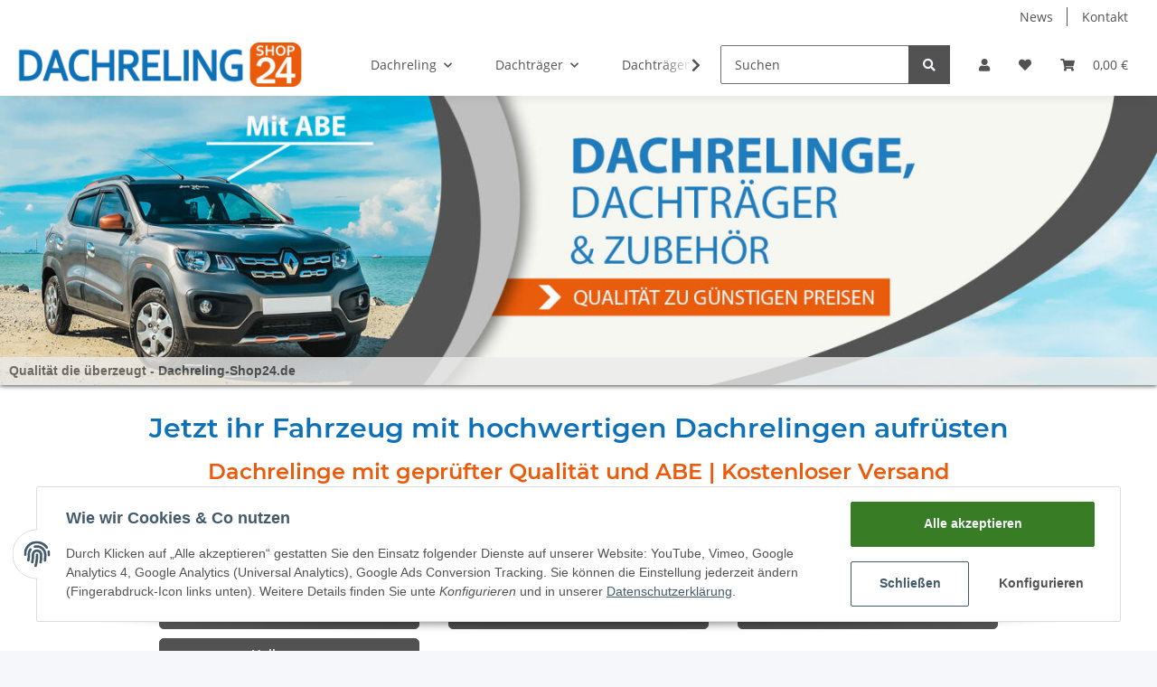

--- FILE ---
content_type: text/html; charset=utf-8
request_url: https://dachreling-shop24.de/
body_size: 25902
content:
<!DOCTYPE html>
<html lang="de" itemscope itemtype="https://schema.org/WebPage">
    
    <head>
<!-- NETZdinge.de Plugin Google Codes v5.2.5:  Google Tag Manager - Allgemein - boc -->
<script type="text/javascript">(function(w,d,s,l,i){w[l]=w[l]||[];w[l].push({'gtm.start':
new Date().getTime(),event:'gtm.js'});var f=d.getElementsByTagName(s)[0],
j=d.createElement(s),dl=l!='dataLayer'?'&l='+l:'';j.async=true;j.src=
'//www.googletagmanager.com/gtm.js?id='+i+dl;f.parentNode.insertBefore(j,f);
})(window,document,'script','dataLayer','GTM-WGHXGGG');</script>

        
            <meta http-equiv="content-type" content="text/html; charset=utf-8">
            <meta name="description" itemprop="description" content="Ihr Onlineshop für Dachrelinge, Dachträger und Zubehör. Alle Dachrelinge mit TÜV/ABE erhältlich. Jetzt sicher und schnell einkaufen. Kostenloser Versand. To">
                        <meta name="viewport" content="width=device-width, initial-scale=1.0">
            <meta http-equiv="X-UA-Compatible" content="IE=edge">
                        <meta name="robots" content="index, follow">

            <meta itemprop="url" content="https://dachreling-shop24.de/">
            
                <meta name="theme-color" content="#f8bf00">
            
            <meta property="og:type" content="website">
            <meta property="og:site_name" content="Dein Onlineshop für Dachreling und Dachträger | Mit TÜV/ABE">
            <meta property="og:title" content="Dein Onlineshop für Dachreling und Dachträger | Mit TÜV/ABE">
            <meta property="og:description" content="Ihr Onlineshop für Dachrelinge, Dachträger und Zubehör. Alle Dachrelinge mit TÜV/ABE erhältlich. Jetzt sicher und schnell einkaufen. Kostenloser Versand. To">
            <meta property="og:url" content="https://dachreling-shop24.de/">

                            <meta itemprop="image" content="https://dachreling-shop24.de/bilder/intern/shoplogo/logo-dr-retina.png">
                <meta property="og:image" content="https://dachreling-shop24.de/bilder/intern/shoplogo/logo-dr-retina.png">
                    

        <title itemprop="name">Dein Onlineshop für Dachreling und Dachträger | Mit TÜV/ABE</title>

                    <link rel="canonical" href="https://dachreling-shop24.de/">
        
        

        
            <link type="image/x-icon" href="https://dachreling-shop24.de/templates/NOVA/themes/base/images/favicon.ico" rel="icon">
        

        
                                                    <style id="criticalCSS">
                
                    /* grid breakpoints */
/* grid containers */
/* links */
/* cards */
/* tables */
/* breadcrumbs */
/* navs */
/* modals */
/* progress */
/* options */
/* dropdowns */
:root {
  --blue: #007bff;
  --indigo: #6610f2;
  --purple: #6f42c1;
  --pink: #e83e8c;
  --red: #dc3545;
  --orange: #fd7e14;
  --yellow: #ffc107;
  --green: #28a745;
  --teal: #20c997;
  --cyan: #17a2b8;
  --white: #ffffff;
  --gray: #707070;
  --gray-dark: #343a40;
  --primary: #F8BF00;
  --secondary: #525252;
  --success: #1C871E;
  --info: #525252;
  --warning: #f39932;
  --danger: #b90000;
  --light: #f5f7fa;
  --dark: #525252;
  --gray: #707070;
  --gray-light: #f5f7fa;
  --gray-medium: #ebebeb;
  --gray-dark: #9b9b9b;
  --gray-darker: #525252;
  --breakpoint-xs: 0;
  --breakpoint-sm: 576px;
  --breakpoint-md: 768px;
  --breakpoint-lg: 992px;
  --breakpoint-xl: 1300px;
  --font-family-sans-serif: 'Open Sans', sans-serif;
  --font-family-monospace: SFMono-Regular, Menlo, Monaco, Consolas, "Liberation Mono", "Courier New", monospace;
}
*, *::before, *::after {
  box-sizing: border-box;
}
html {
  font-family: sans-serif;
  line-height: 1.15;
  -webkit-text-size-adjust: 100%;
  -webkit-tap-highlight-color: rgba(0, 0, 0, 0);
}
article, aside, figcaption, figure, footer, header, hgroup, main, nav, section {
  display: block;
}
body {
  margin: 0;
  font-family: 'Open Sans', sans-serif;
  font-size: 0.875rem;
  font-weight: 400;
  line-height: 1.5;
  color: #525252;
  text-align: left;
  background-color: #f5f7fa;
}
[tabindex="-1"]:focus:not(:focus-visible) {
  outline: 0 !important;
}
hr {
  box-sizing: content-box;
  height: 0;
  overflow: visible;
}
h1, h2, h3, h4, h5, h6 {
  margin-top: 0;
  margin-bottom: 1rem;
}
p {
  margin-top: 0;
  margin-bottom: 1rem;
}
abbr[title], abbr[data-original-title] {
  text-decoration: underline;
  text-decoration: underline dotted;
  cursor: help;
  border-bottom: 0;
  text-decoration-skip-ink: none;
}
address {
  margin-bottom: 1rem;
  font-style: normal;
  line-height: inherit;
}
ol, ul, dl {
  margin-top: 0;
  margin-bottom: 1rem;
}
ol ol, ul ul, ol ul, ul ol {
  margin-bottom: 0;
}
dt {
  font-weight: 700;
}
dd {
  margin-bottom: 0.5rem;
  margin-left: 0;
}
blockquote {
  margin: 0 0 1rem;
}
b, strong {
  font-weight: bolder;
}
small {
  font-size: 80%;
}
sub, sup {
  position: relative;
  font-size: 75%;
  line-height: 0;
  vertical-align: baseline;
}
sub {
  bottom: -0.25em;
}
sup {
  top: -0.5em;
}
a {
  color: #525252;
  text-decoration: underline;
  background-color: transparent;
}
a:hover {
  color: #F8BF00;
  text-decoration: none;
}
a:not([href]):not([class]) {
  color: inherit;
  text-decoration: none;
}
a:not([href]):not([class]):hover {
  color: inherit;
  text-decoration: none;
}
pre, code, kbd, samp {
  font-family: SFMono-Regular, Menlo, Monaco, Consolas, "Liberation Mono", "Courier New", monospace;
  font-size: 1em;
}
pre {
  margin-top: 0;
  margin-bottom: 1rem;
  overflow: auto;
  -ms-overflow-style: scrollbar;
}
figure {
  margin: 0 0 1rem;
}
img {
  vertical-align: middle;
  border-style: none;
}
svg {
  overflow: hidden;
  vertical-align: middle;
}
table {
  border-collapse: collapse;
}
caption {
  padding-top: 0.75rem;
  padding-bottom: 0.75rem;
  color: #707070;
  text-align: left;
  caption-side: bottom;
}
th {
  text-align: inherit;
  text-align: -webkit-match-parent;
}
label {
  display: inline-block;
  margin-bottom: 0.5rem;
}
button {
  border-radius: 0;
}
button:focus:not(:focus-visible) {
  outline: 0;
}
input, button, select, optgroup, textarea {
  margin: 0;
  font-family: inherit;
  font-size: inherit;
  line-height: inherit;
}
button, input {
  overflow: visible;
}
button, select {
  text-transform: none;
}
[role="button"] {
  cursor: pointer;
}
select {
  word-wrap: normal;
}
button, [type="button"], [type="reset"], [type="submit"] {
  -webkit-appearance: button;
}
button:not(:disabled), [type="button"]:not(:disabled), [type="reset"]:not(:disabled), [type="submit"]:not(:disabled) {
  cursor: pointer;
}
button::-moz-focus-inner, [type="button"]::-moz-focus-inner, [type="reset"]::-moz-focus-inner, [type="submit"]::-moz-focus-inner {
  padding: 0;
  border-style: none;
}
input[type="radio"], input[type="checkbox"] {
  box-sizing: border-box;
  padding: 0;
}
textarea {
  overflow: auto;
  resize: vertical;
}
fieldset {
  min-width: 0;
  padding: 0;
  margin: 0;
  border: 0;
}
legend {
  display: block;
  width: 100%;
  max-width: 100%;
  padding: 0;
  margin-bottom: 0.5rem;
  font-size: 1.5rem;
  line-height: inherit;
  color: inherit;
  white-space: normal;
}
progress {
  vertical-align: baseline;
}
[type="number"]::-webkit-inner-spin-button, [type="number"]::-webkit-outer-spin-button {
  height: auto;
}
[type="search"] {
  outline-offset: -2px;
  -webkit-appearance: none;
}
[type="search"]::-webkit-search-decoration {
  -webkit-appearance: none;
}
::-webkit-file-upload-button {
  font: inherit;
  -webkit-appearance: button;
}
output {
  display: inline-block;
}
summary {
  display: list-item;
  cursor: pointer;
}
template {
  display: none;
}
[hidden] {
  display: none !important;
}
.img-fluid {
  max-width: 100%;
  height: auto;
}
.img-thumbnail {
  padding: 0.25rem;
  background-color: #f5f7fa;
  border: 1px solid #dee2e6;
  border-radius: 0.125rem;
  box-shadow: 0 1px 2px rgba(0, 0, 0, 0.075);
  max-width: 100%;
  height: auto;
}
.figure {
  display: inline-block;
}
.figure-img {
  margin-bottom: 0.5rem;
  line-height: 1;
}
.figure-caption {
  font-size: 90%;
  color: #707070;
}
code {
  font-size: 87.5%;
  color: #e83e8c;
  word-wrap: break-word;
}
a > code {
  color: inherit;
}
kbd {
  padding: 0.2rem 0.4rem;
  font-size: 87.5%;
  color: #ffffff;
  background-color: #212529;
  border-radius: 0.125rem;
  box-shadow: inset 0 -0.1rem 0 rgba(0, 0, 0, 0.25);
}
kbd kbd {
  padding: 0;
  font-size: 100%;
  font-weight: 700;
  box-shadow: none;
}
pre {
  display: block;
  font-size: 87.5%;
  color: #212529;
}
pre code {
  font-size: inherit;
  color: inherit;
  word-break: normal;
}
.pre-scrollable {
  max-height: 340px;
  overflow-y: scroll;
}
.container, .container-fluid, .container-sm, .container-md, .container-lg, .container-xl {
  width: 100%;
  padding-right: 1rem;
  padding-left: 1rem;
  margin-right: auto;
  margin-left: auto;
}
@media (min-width: 576px) {
  .container, .container-sm {
    max-width: 97vw;
  }
}
@media (min-width: 768px) {
  .container, .container-sm, .container-md {
    max-width: 720px;
  }
}
@media (min-width: 992px) {
  .container, .container-sm, .container-md, .container-lg {
    max-width: 960px;
  }
}
@media (min-width: 1300px) {
  .container, .container-sm, .container-md, .container-lg, .container-xl {
    max-width: 1250px;
  }
}
.row {
  display: flex;
  flex-wrap: wrap;
  margin-right: -1rem;
  margin-left: -1rem;
}
.no-gutters {
  margin-right: 0;
  margin-left: 0;
}
.no-gutters > .col, .no-gutters > [class*="col-"] {
  padding-right: 0;
  padding-left: 0;
}
.col-1, .col-2, .col-3, .col-4, .col-5, .col-6, .col-7, .col-8, .col-9, .col-10, .col-11, .col-12, .col, .col-auto, .col-sm-1, .col-sm-2, .col-sm-3, .col-sm-4, .col-sm-5, .col-sm-6, .col-sm-7, .col-sm-8, .col-sm-9, .col-sm-10, .col-sm-11, .col-sm-12, .col-sm, .col-sm-auto, .col-md-1, .col-md-2, .col-md-3, .col-md-4, .col-md-5, .col-md-6, .col-md-7, .col-md-8, .col-md-9, .col-md-10, .col-md-11, .col-md-12, .col-md, .col-md-auto, .col-lg-1, .col-lg-2, .col-lg-3, .col-lg-4, .col-lg-5, .col-lg-6, .col-lg-7, .col-lg-8, .col-lg-9, .col-lg-10, .col-lg-11, .col-lg-12, .col-lg, .col-lg-auto, .col-xl-1, .col-xl-2, .col-xl-3, .col-xl-4, .col-xl-5, .col-xl-6, .col-xl-7, .col-xl-8, .col-xl-9, .col-xl-10, .col-xl-11, .col-xl-12, .col-xl, .col-xl-auto {
  position: relative;
  width: 100%;
  padding-right: 1rem;
  padding-left: 1rem;
}
.col {
  flex-basis: 0;
  flex-grow: 1;
  max-width: 100%;
}
.row-cols-1 > * {
  flex: 0 0 100%;
  max-width: 100%;
}
.row-cols-2 > * {
  flex: 0 0 50%;
  max-width: 50%;
}
.row-cols-3 > * {
  flex: 0 0 33.3333333333%;
  max-width: 33.3333333333%;
}
.row-cols-4 > * {
  flex: 0 0 25%;
  max-width: 25%;
}
.row-cols-5 > * {
  flex: 0 0 20%;
  max-width: 20%;
}
.row-cols-6 > * {
  flex: 0 0 16.6666666667%;
  max-width: 16.6666666667%;
}
.col-auto {
  flex: 0 0 auto;
  width: auto;
  max-width: 100%;
}
.col-1 {
  flex: 0 0 8.33333333%;
  max-width: 8.33333333%;
}
.col-2 {
  flex: 0 0 16.66666667%;
  max-width: 16.66666667%;
}
.col-3 {
  flex: 0 0 25%;
  max-width: 25%;
}
.col-4 {
  flex: 0 0 33.33333333%;
  max-width: 33.33333333%;
}
.col-5 {
  flex: 0 0 41.66666667%;
  max-width: 41.66666667%;
}
.col-6 {
  flex: 0 0 50%;
  max-width: 50%;
}
.col-7 {
  flex: 0 0 58.33333333%;
  max-width: 58.33333333%;
}
.col-8 {
  flex: 0 0 66.66666667%;
  max-width: 66.66666667%;
}
.col-9 {
  flex: 0 0 75%;
  max-width: 75%;
}
.col-10 {
  flex: 0 0 83.33333333%;
  max-width: 83.33333333%;
}
.col-11 {
  flex: 0 0 91.66666667%;
  max-width: 91.66666667%;
}
.col-12 {
  flex: 0 0 100%;
  max-width: 100%;
}
.order-first {
  order: -1;
}
.order-last {
  order: 13;
}
.order-0 {
  order: 0;
}
.order-1 {
  order: 1;
}
.order-2 {
  order: 2;
}
.order-3 {
  order: 3;
}
.order-4 {
  order: 4;
}
.order-5 {
  order: 5;
}
.order-6 {
  order: 6;
}
.order-7 {
  order: 7;
}
.order-8 {
  order: 8;
}
.order-9 {
  order: 9;
}
.order-10 {
  order: 10;
}
.order-11 {
  order: 11;
}
.order-12 {
  order: 12;
}
.offset-1 {
  margin-left: 8.33333333%;
}
.offset-2 {
  margin-left: 16.66666667%;
}
.offset-3 {
  margin-left: 25%;
}
.offset-4 {
  margin-left: 33.33333333%;
}
.offset-5 {
  margin-left: 41.66666667%;
}
.offset-6 {
  margin-left: 50%;
}
.offset-7 {
  margin-left: 58.33333333%;
}
.offset-8 {
  margin-left: 66.66666667%;
}
.offset-9 {
  margin-left: 75%;
}
.offset-10 {
  margin-left: 83.33333333%;
}
.offset-11 {
  margin-left: 91.66666667%;
}
@media (min-width: 576px) {
  .col-sm {
    flex-basis: 0;
    flex-grow: 1;
    max-width: 100%;
  }
  .row-cols-sm-1 > * {
    flex: 0 0 100%;
    max-width: 100%;
  }
  .row-cols-sm-2 > * {
    flex: 0 0 50%;
    max-width: 50%;
  }
  .row-cols-sm-3 > * {
    flex: 0 0 33.3333333333%;
    max-width: 33.3333333333%;
  }
  .row-cols-sm-4 > * {
    flex: 0 0 25%;
    max-width: 25%;
  }
  .row-cols-sm-5 > * {
    flex: 0 0 20%;
    max-width: 20%;
  }
  .row-cols-sm-6 > * {
    flex: 0 0 16.6666666667%;
    max-width: 16.6666666667%;
  }
  .col-sm-auto {
    flex: 0 0 auto;
    width: auto;
    max-width: 100%;
  }
  .col-sm-1 {
    flex: 0 0 8.33333333%;
    max-width: 8.33333333%;
  }
  .col-sm-2 {
    flex: 0 0 16.66666667%;
    max-width: 16.66666667%;
  }
  .col-sm-3 {
    flex: 0 0 25%;
    max-width: 25%;
  }
  .col-sm-4 {
    flex: 0 0 33.33333333%;
    max-width: 33.33333333%;
  }
  .col-sm-5 {
    flex: 0 0 41.66666667%;
    max-width: 41.66666667%;
  }
  .col-sm-6 {
    flex: 0 0 50%;
    max-width: 50%;
  }
  .col-sm-7 {
    flex: 0 0 58.33333333%;
    max-width: 58.33333333%;
  }
  .col-sm-8 {
    flex: 0 0 66.66666667%;
    max-width: 66.66666667%;
  }
  .col-sm-9 {
    flex: 0 0 75%;
    max-width: 75%;
  }
  .col-sm-10 {
    flex: 0 0 83.33333333%;
    max-width: 83.33333333%;
  }
  .col-sm-11 {
    flex: 0 0 91.66666667%;
    max-width: 91.66666667%;
  }
  .col-sm-12 {
    flex: 0 0 100%;
    max-width: 100%;
  }
  .order-sm-first {
    order: -1;
  }
  .order-sm-last {
    order: 13;
  }
  .order-sm-0 {
    order: 0;
  }
  .order-sm-1 {
    order: 1;
  }
  .order-sm-2 {
    order: 2;
  }
  .order-sm-3 {
    order: 3;
  }
  .order-sm-4 {
    order: 4;
  }
  .order-sm-5 {
    order: 5;
  }
  .order-sm-6 {
    order: 6;
  }
  .order-sm-7 {
    order: 7;
  }
  .order-sm-8 {
    order: 8;
  }
  .order-sm-9 {
    order: 9;
  }
  .order-sm-10 {
    order: 10;
  }
  .order-sm-11 {
    order: 11;
  }
  .order-sm-12 {
    order: 12;
  }
  .offset-sm-0 {
    margin-left: 0;
  }
  .offset-sm-1 {
    margin-left: 8.33333333%;
  }
  .offset-sm-2 {
    margin-left: 16.66666667%;
  }
  .offset-sm-3 {
    margin-left: 25%;
  }
  .offset-sm-4 {
    margin-left: 33.33333333%;
  }
  .offset-sm-5 {
    margin-left: 41.66666667%;
  }
  .offset-sm-6 {
    margin-left: 50%;
  }
  .offset-sm-7 {
    margin-left: 58.33333333%;
  }
  .offset-sm-8 {
    margin-left: 66.66666667%;
  }
  .offset-sm-9 {
    margin-left: 75%;
  }
  .offset-sm-10 {
    margin-left: 83.33333333%;
  }
  .offset-sm-11 {
    margin-left: 91.66666667%;
  }
}
@media (min-width: 768px) {
  .col-md {
    flex-basis: 0;
    flex-grow: 1;
    max-width: 100%;
  }
  .row-cols-md-1 > * {
    flex: 0 0 100%;
    max-width: 100%;
  }
  .row-cols-md-2 > * {
    flex: 0 0 50%;
    max-width: 50%;
  }
  .row-cols-md-3 > * {
    flex: 0 0 33.3333333333%;
    max-width: 33.3333333333%;
  }
  .row-cols-md-4 > * {
    flex: 0 0 25%;
    max-width: 25%;
  }
  .row-cols-md-5 > * {
    flex: 0 0 20%;
    max-width: 20%;
  }
  .row-cols-md-6 > * {
    flex: 0 0 16.6666666667%;
    max-width: 16.6666666667%;
  }
  .col-md-auto {
    flex: 0 0 auto;
    width: auto;
    max-width: 100%;
  }
  .col-md-1 {
    flex: 0 0 8.33333333%;
    max-width: 8.33333333%;
  }
  .col-md-2 {
    flex: 0 0 16.66666667%;
    max-width: 16.66666667%;
  }
  .col-md-3 {
    flex: 0 0 25%;
    max-width: 25%;
  }
  .col-md-4 {
    flex: 0 0 33.33333333%;
    max-width: 33.33333333%;
  }
  .col-md-5 {
    flex: 0 0 41.66666667%;
    max-width: 41.66666667%;
  }
  .col-md-6 {
    flex: 0 0 50%;
    max-width: 50%;
  }
  .col-md-7 {
    flex: 0 0 58.33333333%;
    max-width: 58.33333333%;
  }
  .col-md-8 {
    flex: 0 0 66.66666667%;
    max-width: 66.66666667%;
  }
  .col-md-9 {
    flex: 0 0 75%;
    max-width: 75%;
  }
  .col-md-10 {
    flex: 0 0 83.33333333%;
    max-width: 83.33333333%;
  }
  .col-md-11 {
    flex: 0 0 91.66666667%;
    max-width: 91.66666667%;
  }
  .col-md-12 {
    flex: 0 0 100%;
    max-width: 100%;
  }
  .order-md-first {
    order: -1;
  }
  .order-md-last {
    order: 13;
  }
  .order-md-0 {
    order: 0;
  }
  .order-md-1 {
    order: 1;
  }
  .order-md-2 {
    order: 2;
  }
  .order-md-3 {
    order: 3;
  }
  .order-md-4 {
    order: 4;
  }
  .order-md-5 {
    order: 5;
  }
  .order-md-6 {
    order: 6;
  }
  .order-md-7 {
    order: 7;
  }
  .order-md-8 {
    order: 8;
  }
  .order-md-9 {
    order: 9;
  }
  .order-md-10 {
    order: 10;
  }
  .order-md-11 {
    order: 11;
  }
  .order-md-12 {
    order: 12;
  }
  .offset-md-0 {
    margin-left: 0;
  }
  .offset-md-1 {
    margin-left: 8.33333333%;
  }
  .offset-md-2 {
    margin-left: 16.66666667%;
  }
  .offset-md-3 {
    margin-left: 25%;
  }
  .offset-md-4 {
    margin-left: 33.33333333%;
  }
  .offset-md-5 {
    margin-left: 41.66666667%;
  }
  .offset-md-6 {
    margin-left: 50%;
  }
  .offset-md-7 {
    margin-left: 58.33333333%;
  }
  .offset-md-8 {
    margin-left: 66.66666667%;
  }
  .offset-md-9 {
    margin-left: 75%;
  }
  .offset-md-10 {
    margin-left: 83.33333333%;
  }
  .offset-md-11 {
    margin-left: 91.66666667%;
  }
}
@media (min-width: 992px) {
  .col-lg {
    flex-basis: 0;
    flex-grow: 1;
    max-width: 100%;
  }
  .row-cols-lg-1 > * {
    flex: 0 0 100%;
    max-width: 100%;
  }
  .row-cols-lg-2 > * {
    flex: 0 0 50%;
    max-width: 50%;
  }
  .row-cols-lg-3 > * {
    flex: 0 0 33.3333333333%;
    max-width: 33.3333333333%;
  }
  .row-cols-lg-4 > * {
    flex: 0 0 25%;
    max-width: 25%;
  }
  .row-cols-lg-5 > * {
    flex: 0 0 20%;
    max-width: 20%;
  }
  .row-cols-lg-6 > * {
    flex: 0 0 16.6666666667%;
    max-width: 16.6666666667%;
  }
  .col-lg-auto {
    flex: 0 0 auto;
    width: auto;
    max-width: 100%;
  }
  .col-lg-1 {
    flex: 0 0 8.33333333%;
    max-width: 8.33333333%;
  }
  .col-lg-2 {
    flex: 0 0 16.66666667%;
    max-width: 16.66666667%;
  }
  .col-lg-3 {
    flex: 0 0 25%;
    max-width: 25%;
  }
  .col-lg-4 {
    flex: 0 0 33.33333333%;
    max-width: 33.33333333%;
  }
  .col-lg-5 {
    flex: 0 0 41.66666667%;
    max-width: 41.66666667%;
  }
  .col-lg-6 {
    flex: 0 0 50%;
    max-width: 50%;
  }
  .col-lg-7 {
    flex: 0 0 58.33333333%;
    max-width: 58.33333333%;
  }
  .col-lg-8 {
    flex: 0 0 66.66666667%;
    max-width: 66.66666667%;
  }
  .col-lg-9 {
    flex: 0 0 75%;
    max-width: 75%;
  }
  .col-lg-10 {
    flex: 0 0 83.33333333%;
    max-width: 83.33333333%;
  }
  .col-lg-11 {
    flex: 0 0 91.66666667%;
    max-width: 91.66666667%;
  }
  .col-lg-12 {
    flex: 0 0 100%;
    max-width: 100%;
  }
  .order-lg-first {
    order: -1;
  }
  .order-lg-last {
    order: 13;
  }
  .order-lg-0 {
    order: 0;
  }
  .order-lg-1 {
    order: 1;
  }
  .order-lg-2 {
    order: 2;
  }
  .order-lg-3 {
    order: 3;
  }
  .order-lg-4 {
    order: 4;
  }
  .order-lg-5 {
    order: 5;
  }
  .order-lg-6 {
    order: 6;
  }
  .order-lg-7 {
    order: 7;
  }
  .order-lg-8 {
    order: 8;
  }
  .order-lg-9 {
    order: 9;
  }
  .order-lg-10 {
    order: 10;
  }
  .order-lg-11 {
    order: 11;
  }
  .order-lg-12 {
    order: 12;
  }
  .offset-lg-0 {
    margin-left: 0;
  }
  .offset-lg-1 {
    margin-left: 8.33333333%;
  }
  .offset-lg-2 {
    margin-left: 16.66666667%;
  }
  .offset-lg-3 {
    margin-left: 25%;
  }
  .offset-lg-4 {
    margin-left: 33.33333333%;
  }
  .offset-lg-5 {
    margin-left: 41.66666667%;
  }
  .offset-lg-6 {
    margin-left: 50%;
  }
  .offset-lg-7 {
    margin-left: 58.33333333%;
  }
  .offset-lg-8 {
    margin-left: 66.66666667%;
  }
  .offset-lg-9 {
    margin-left: 75%;
  }
  .offset-lg-10 {
    margin-left: 83.33333333%;
  }
  .offset-lg-11 {
    margin-left: 91.66666667%;
  }
}
@media (min-width: 1300px) {
  .col-xl {
    flex-basis: 0;
    flex-grow: 1;
    max-width: 100%;
  }
  .row-cols-xl-1 > * {
    flex: 0 0 100%;
    max-width: 100%;
  }
  .row-cols-xl-2 > * {
    flex: 0 0 50%;
    max-width: 50%;
  }
  .row-cols-xl-3 > * {
    flex: 0 0 33.3333333333%;
    max-width: 33.3333333333%;
  }
  .row-cols-xl-4 > * {
    flex: 0 0 25%;
    max-width: 25%;
  }
  .row-cols-xl-5 > * {
    flex: 0 0 20%;
    max-width: 20%;
  }
  .row-cols-xl-6 > * {
    flex: 0 0 16.6666666667%;
    max-width: 16.6666666667%;
  }
  .col-xl-auto {
    flex: 0 0 auto;
    width: auto;
    max-width: 100%;
  }
  .col-xl-1 {
    flex: 0 0 8.33333333%;
    max-width: 8.33333333%;
  }
  .col-xl-2 {
    flex: 0 0 16.66666667%;
    max-width: 16.66666667%;
  }
  .col-xl-3 {
    flex: 0 0 25%;
    max-width: 25%;
  }
  .col-xl-4 {
    flex: 0 0 33.33333333%;
    max-width: 33.33333333%;
  }
  .col-xl-5 {
    flex: 0 0 41.66666667%;
    max-width: 41.66666667%;
  }
  .col-xl-6 {
    flex: 0 0 50%;
    max-width: 50%;
  }
  .col-xl-7 {
    flex: 0 0 58.33333333%;
    max-width: 58.33333333%;
  }
  .col-xl-8 {
    flex: 0 0 66.66666667%;
    max-width: 66.66666667%;
  }
  .col-xl-9 {
    flex: 0 0 75%;
    max-width: 75%;
  }
  .col-xl-10 {
    flex: 0 0 83.33333333%;
    max-width: 83.33333333%;
  }
  .col-xl-11 {
    flex: 0 0 91.66666667%;
    max-width: 91.66666667%;
  }
  .col-xl-12 {
    flex: 0 0 100%;
    max-width: 100%;
  }
  .order-xl-first {
    order: -1;
  }
  .order-xl-last {
    order: 13;
  }
  .order-xl-0 {
    order: 0;
  }
  .order-xl-1 {
    order: 1;
  }
  .order-xl-2 {
    order: 2;
  }
  .order-xl-3 {
    order: 3;
  }
  .order-xl-4 {
    order: 4;
  }
  .order-xl-5 {
    order: 5;
  }
  .order-xl-6 {
    order: 6;
  }
  .order-xl-7 {
    order: 7;
  }
  .order-xl-8 {
    order: 8;
  }
  .order-xl-9 {
    order: 9;
  }
  .order-xl-10 {
    order: 10;
  }
  .order-xl-11 {
    order: 11;
  }
  .order-xl-12 {
    order: 12;
  }
  .offset-xl-0 {
    margin-left: 0;
  }
  .offset-xl-1 {
    margin-left: 8.33333333%;
  }
  .offset-xl-2 {
    margin-left: 16.66666667%;
  }
  .offset-xl-3 {
    margin-left: 25%;
  }
  .offset-xl-4 {
    margin-left: 33.33333333%;
  }
  .offset-xl-5 {
    margin-left: 41.66666667%;
  }
  .offset-xl-6 {
    margin-left: 50%;
  }
  .offset-xl-7 {
    margin-left: 58.33333333%;
  }
  .offset-xl-8 {
    margin-left: 66.66666667%;
  }
  .offset-xl-9 {
    margin-left: 75%;
  }
  .offset-xl-10 {
    margin-left: 83.33333333%;
  }
  .offset-xl-11 {
    margin-left: 91.66666667%;
  }
}
.nav {
  display: flex;
  flex-wrap: wrap;
  padding-left: 0;
  margin-bottom: 0;
  list-style: none;
}
.nav-link {
  display: block;
  padding: 0.5rem 1rem;
  text-decoration: none;
}
.nav-link:hover, .nav-link:focus {
  text-decoration: none;
}
.nav-link.disabled {
  color: #707070;
  pointer-events: none;
  cursor: default;
}
.nav-tabs {
  border-bottom: 1px solid #dee2e6;
}
.nav-tabs .nav-link {
  margin-bottom: -1px;
  border: 1px solid transparent;
  border-top-left-radius: 0;
  border-top-right-radius: 0;
}
.nav-tabs .nav-link:hover, .nav-tabs .nav-link:focus {
  border-color: transparent;
}
.nav-tabs .nav-link.disabled {
  color: #707070;
  background-color: transparent;
  border-color: transparent;
}
.nav-tabs .nav-link.active, .nav-tabs .nav-item.show .nav-link {
  color: #525252;
  background-color: transparent;
  border-color: #F8BF00;
}
.nav-tabs .dropdown-menu {
  margin-top: -1px;
  border-top-left-radius: 0;
  border-top-right-radius: 0;
}
.nav-pills .nav-link {
  border-radius: 0.125rem;
}
.nav-pills .nav-link.active, .nav-pills .show > .nav-link {
  color: #ffffff;
  background-color: #F8BF00;
}
.nav-fill > .nav-link, .nav-fill .nav-item {
  flex: 1 1 auto;
  text-align: center;
}
.nav-justified > .nav-link, .nav-justified .nav-item {
  flex-basis: 0;
  flex-grow: 1;
  text-align: center;
}
.tab-content > .tab-pane {
  display: none;
}
.tab-content > .active {
  display: block;
}
.navbar {
  position: relative;
  display: flex;
  flex-wrap: wrap;
  align-items: center;
  justify-content: space-between;
  padding: 0.4rem 1rem;
}
.navbar .container, .navbar .container-fluid, .navbar .container-sm, .navbar .container-md, .navbar .container-lg, .navbar .container-xl, .navbar > .container-sm, .navbar > .container-md, .navbar > .container-lg, .navbar > .container-xl {
  display: flex;
  flex-wrap: wrap;
  align-items: center;
  justify-content: space-between;
}
.navbar-brand {
  display: inline-block;
  padding-top: 0.40625rem;
  padding-bottom: 0.40625rem;
  margin-right: 1rem;
  font-size: 1rem;
  line-height: inherit;
  white-space: nowrap;
}
.navbar-brand:hover, .navbar-brand:focus {
  text-decoration: none;
}
.navbar-nav {
  display: flex;
  flex-direction: column;
  padding-left: 0;
  margin-bottom: 0;
  list-style: none;
}
.navbar-nav .nav-link {
  padding-right: 0;
  padding-left: 0;
}
.navbar-nav .dropdown-menu {
  position: static;
  float: none;
}
.navbar-text {
  display: inline-block;
  padding-top: 0.5rem;
  padding-bottom: 0.5rem;
}
.navbar-collapse {
  flex-basis: 100%;
  flex-grow: 1;
  align-items: center;
}
.navbar-toggler {
  padding: 0.25rem 0.75rem;
  font-size: 1rem;
  line-height: 1;
  background-color: transparent;
  border: 1px solid transparent;
  border-radius: 0.125rem;
}
.navbar-toggler:hover, .navbar-toggler:focus {
  text-decoration: none;
}
.navbar-toggler-icon {
  display: inline-block;
  width: 1.5em;
  height: 1.5em;
  vertical-align: middle;
  content: "";
  background: 50% / 100% 100% no-repeat;
}
.navbar-nav-scroll {
  max-height: 75vh;
  overflow-y: auto;
}
@media (max-width: 575.98px) {
  .navbar-expand-sm > .container, .navbar-expand-sm > .container-fluid, .navbar-expand-sm > .container-sm, .navbar-expand-sm > .container-md, .navbar-expand-sm > .container-lg, .navbar-expand-sm > .container-xl {
    padding-right: 0;
    padding-left: 0;
  }
}
@media (min-width: 576px) {
  .navbar-expand-sm {
    flex-flow: row nowrap;
    justify-content: flex-start;
  }
  .navbar-expand-sm .navbar-nav {
    flex-direction: row;
  }
  .navbar-expand-sm .navbar-nav .dropdown-menu {
    position: absolute;
  }
  .navbar-expand-sm .navbar-nav .nav-link {
    padding-right: 1.5rem;
    padding-left: 1.5rem;
  }
  .navbar-expand-sm > .container, .navbar-expand-sm > .container-fluid, .navbar-expand-sm > .container-sm, .navbar-expand-sm > .container-md, .navbar-expand-sm > .container-lg, .navbar-expand-sm > .container-xl {
    flex-wrap: nowrap;
  }
  .navbar-expand-sm .navbar-nav-scroll {
    overflow: visible;
  }
  .navbar-expand-sm .navbar-collapse {
    display: flex !important;
    flex-basis: auto;
  }
  .navbar-expand-sm .navbar-toggler {
    display: none;
  }
}
@media (max-width: 767.98px) {
  .navbar-expand-md > .container, .navbar-expand-md > .container-fluid, .navbar-expand-md > .container-sm, .navbar-expand-md > .container-md, .navbar-expand-md > .container-lg, .navbar-expand-md > .container-xl {
    padding-right: 0;
    padding-left: 0;
  }
}
@media (min-width: 768px) {
  .navbar-expand-md {
    flex-flow: row nowrap;
    justify-content: flex-start;
  }
  .navbar-expand-md .navbar-nav {
    flex-direction: row;
  }
  .navbar-expand-md .navbar-nav .dropdown-menu {
    position: absolute;
  }
  .navbar-expand-md .navbar-nav .nav-link {
    padding-right: 1.5rem;
    padding-left: 1.5rem;
  }
  .navbar-expand-md > .container, .navbar-expand-md > .container-fluid, .navbar-expand-md > .container-sm, .navbar-expand-md > .container-md, .navbar-expand-md > .container-lg, .navbar-expand-md > .container-xl {
    flex-wrap: nowrap;
  }
  .navbar-expand-md .navbar-nav-scroll {
    overflow: visible;
  }
  .navbar-expand-md .navbar-collapse {
    display: flex !important;
    flex-basis: auto;
  }
  .navbar-expand-md .navbar-toggler {
    display: none;
  }
}
@media (max-width: 991.98px) {
  .navbar-expand-lg > .container, .navbar-expand-lg > .container-fluid, .navbar-expand-lg > .container-sm, .navbar-expand-lg > .container-md, .navbar-expand-lg > .container-lg, .navbar-expand-lg > .container-xl {
    padding-right: 0;
    padding-left: 0;
  }
}
@media (min-width: 992px) {
  .navbar-expand-lg {
    flex-flow: row nowrap;
    justify-content: flex-start;
  }
  .navbar-expand-lg .navbar-nav {
    flex-direction: row;
  }
  .navbar-expand-lg .navbar-nav .dropdown-menu {
    position: absolute;
  }
  .navbar-expand-lg .navbar-nav .nav-link {
    padding-right: 1.5rem;
    padding-left: 1.5rem;
  }
  .navbar-expand-lg > .container, .navbar-expand-lg > .container-fluid, .navbar-expand-lg > .container-sm, .navbar-expand-lg > .container-md, .navbar-expand-lg > .container-lg, .navbar-expand-lg > .container-xl {
    flex-wrap: nowrap;
  }
  .navbar-expand-lg .navbar-nav-scroll {
    overflow: visible;
  }
  .navbar-expand-lg .navbar-collapse {
    display: flex !important;
    flex-basis: auto;
  }
  .navbar-expand-lg .navbar-toggler {
    display: none;
  }
}
@media (max-width: 1299.98px) {
  .navbar-expand-xl > .container, .navbar-expand-xl > .container-fluid, .navbar-expand-xl > .container-sm, .navbar-expand-xl > .container-md, .navbar-expand-xl > .container-lg, .navbar-expand-xl > .container-xl {
    padding-right: 0;
    padding-left: 0;
  }
}
@media (min-width: 1300px) {
  .navbar-expand-xl {
    flex-flow: row nowrap;
    justify-content: flex-start;
  }
  .navbar-expand-xl .navbar-nav {
    flex-direction: row;
  }
  .navbar-expand-xl .navbar-nav .dropdown-menu {
    position: absolute;
  }
  .navbar-expand-xl .navbar-nav .nav-link {
    padding-right: 1.5rem;
    padding-left: 1.5rem;
  }
  .navbar-expand-xl > .container, .navbar-expand-xl > .container-fluid, .navbar-expand-xl > .container-sm, .navbar-expand-xl > .container-md, .navbar-expand-xl > .container-lg, .navbar-expand-xl > .container-xl {
    flex-wrap: nowrap;
  }
  .navbar-expand-xl .navbar-nav-scroll {
    overflow: visible;
  }
  .navbar-expand-xl .navbar-collapse {
    display: flex !important;
    flex-basis: auto;
  }
  .navbar-expand-xl .navbar-toggler {
    display: none;
  }
}
.navbar-expand {
  flex-flow: row nowrap;
  justify-content: flex-start;
}
.navbar-expand > .container, .navbar-expand > .container-fluid, .navbar-expand > .container-sm, .navbar-expand > .container-md, .navbar-expand > .container-lg, .navbar-expand > .container-xl {
  padding-right: 0;
  padding-left: 0;
}
.navbar-expand .navbar-nav {
  flex-direction: row;
}
.navbar-expand .navbar-nav .dropdown-menu {
  position: absolute;
}
.navbar-expand .navbar-nav .nav-link {
  padding-right: 1.5rem;
  padding-left: 1.5rem;
}
.navbar-expand > .container, .navbar-expand > .container-fluid, .navbar-expand > .container-sm, .navbar-expand > .container-md, .navbar-expand > .container-lg, .navbar-expand > .container-xl {
  flex-wrap: nowrap;
}
.navbar-expand .navbar-nav-scroll {
  overflow: visible;
}
.navbar-expand .navbar-collapse {
  display: flex !important;
  flex-basis: auto;
}
.navbar-expand .navbar-toggler {
  display: none;
}
.navbar-light .navbar-brand {
  color: rgba(0, 0, 0, 0.9);
}
.navbar-light .navbar-brand:hover, .navbar-light .navbar-brand:focus {
  color: rgba(0, 0, 0, 0.9);
}
.navbar-light .navbar-nav .nav-link {
  color: #525252;
}
.navbar-light .navbar-nav .nav-link:hover, .navbar-light .navbar-nav .nav-link:focus {
  color: #F8BF00;
}
.navbar-light .navbar-nav .nav-link.disabled {
  color: rgba(0, 0, 0, 0.3);
}
.navbar-light .navbar-nav .show > .nav-link, .navbar-light .navbar-nav .active > .nav-link, .navbar-light .navbar-nav .nav-link.show, .navbar-light .navbar-nav .nav-link.active {
  color: rgba(0, 0, 0, 0.9);
}
.navbar-light .navbar-toggler {
  color: #525252;
  border-color: rgba(0, 0, 0, 0.1);
}
.navbar-light .navbar-toggler-icon {
  background-image: url("data:image/svg+xml,%3csvg xmlns='http://www.w3.org/2000/svg' width='30' height='30' viewBox='0 0 30 30'%3e%3cpath stroke='%23525252' stroke-linecap='round' stroke-miterlimit='10' stroke-width='2' d='M4 7h22M4 15h22M4 23h22'/%3e%3c/svg%3e");
}
.navbar-light .navbar-text {
  color: #525252;
}
.navbar-light .navbar-text a {
  color: rgba(0, 0, 0, 0.9);
}
.navbar-light .navbar-text a:hover, .navbar-light .navbar-text a:focus {
  color: rgba(0, 0, 0, 0.9);
}
.navbar-dark .navbar-brand {
  color: #ffffff;
}
.navbar-dark .navbar-brand:hover, .navbar-dark .navbar-brand:focus {
  color: #ffffff;
}
.navbar-dark .navbar-nav .nav-link {
  color: rgba(255, 255, 255, 0.5);
}
.navbar-dark .navbar-nav .nav-link:hover, .navbar-dark .navbar-nav .nav-link:focus {
  color: rgba(255, 255, 255, 0.75);
}
.navbar-dark .navbar-nav .nav-link.disabled {
  color: rgba(255, 255, 255, 0.25);
}
.navbar-dark .navbar-nav .show > .nav-link, .navbar-dark .navbar-nav .active > .nav-link, .navbar-dark .navbar-nav .nav-link.show, .navbar-dark .navbar-nav .nav-link.active {
  color: #ffffff;
}
.navbar-dark .navbar-toggler {
  color: rgba(255, 255, 255, 0.5);
  border-color: rgba(255, 255, 255, 0.1);
}
.navbar-dark .navbar-toggler-icon {
  background-image: url("data:image/svg+xml,%3csvg xmlns='http://www.w3.org/2000/svg' width='30' height='30' viewBox='0 0 30 30'%3e%3cpath stroke='rgba%28255, 255, 255, 0.5%29' stroke-linecap='round' stroke-miterlimit='10' stroke-width='2' d='M4 7h22M4 15h22M4 23h22'/%3e%3c/svg%3e");
}
.navbar-dark .navbar-text {
  color: rgba(255, 255, 255, 0.5);
}
.navbar-dark .navbar-text a {
  color: #ffffff;
}
.navbar-dark .navbar-text a:hover, .navbar-dark .navbar-text a:focus {
  color: #ffffff;
}
.fa, .fas, .far, .fal {
  display: inline-block;
}
h1, h2, h3, h4, h5, h6, .h1, .h2, .h3, .productlist-filter-headline, .h4, .h5, .h6 {
  margin-bottom: 1rem;
  font-family: Montserrat, sans-serif;
  font-weight: 400;
  line-height: 1.2;
  color: #525252;
}
h1, .h1 {
  font-size: 1.875rem;
}
h2, .h2 {
  font-size: 1.5rem;
}
h3, .h3, .productlist-filter-headline {
  font-size: 1rem;
}
h4, .h4 {
  font-size: 0.875rem;
}
h5, .h5 {
  font-size: 0.875rem;
}
h6, .h6 {
  font-size: 0.875rem;
}
.label-slide .form-group:not(.exclude-from-label-slide):not(.checkbox) label {
  display: none;
}
.modal {
  display: none;
}
.carousel-thumbnails .slick-arrow {
  /* to hide during load*/
  opacity: 0;
}
.consent-modal:not(.active) {
  display: none;
}
.consent-banner-icon {
  width: 1em;
  height: 1em;
}
.mini > #consent-banner {
  display: none;
}
html {
  overflow-y: scroll;
}
.dropdown-menu {
  display: none;
}
.dropdown-toggle::after {
  content: '';
  margin-left: 0.5rem;
  display: inline-block;
}
.input-group {
  position: relative;
  display: flex;
  flex-wrap: wrap;
  align-items: stretch;
  width: 100%;
}
.input-group > .form-control {
  flex: 1 1 auto;
  width: 1%;
}
#main-wrapper, #header-top-bar, header {
  background: #ffffff;
}
.container-fluid-xl {
  max-width: 103.125rem;
}
/* nav */
.nav-dividers .nav-item {
  position: relative;
}
.nav-dividers .nav-item:not(:last-child)::after {
  content: '';
  position: absolute;
  right: 0;
  top: 0.5rem;
  height: calc(100% - 1rem);
  border-right: 0.0625rem solid currentColor;
}
.nav-link {
  text-decoration: none;
}
.nav-scrollbar {
  overflow: hidden;
  display: flex;
  align-items: center;
}
.nav-scrollbar .nav, .nav-scrollbar .navbar-nav {
  flex-wrap: nowrap;
}
.nav-scrollbar .nav-item {
  white-space: nowrap;
}
.nav-scrollbar-inner {
  overflow-x: auto;
  padding-bottom: 1.5rem;
  /*margin-bottom: -(map-get($spacers, 4));*/
  align-self: flex-start;
}
#shop-nav {
  align-items: center;
  flex-shrink: 0;
  margin-left: auto;
}
@media (max-width: 767.98px) {
  #shop-nav .nav-link {
    padding-left: 0.75rem;
    padding-right: 0.75rem;
  }
}
/* nav end */
/* bootstrap */
.breadcrumb {
  display: flex;
  flex-wrap: wrap;
  padding: 0.5rem 0;
  margin-bottom: 0;
  list-style: none;
  background-color: transparent;
  border-radius: 0;
}
.breadcrumb-item + .breadcrumb-item {
  padding-left: 0.5rem;
}
.breadcrumb-item + .breadcrumb-item::before {
  display: inline-block;
  padding-right: 0.5rem;
  color: #707070;
  content: "/";
}
.breadcrumb-item.active {
  color: #525252;
  font-weight: 700;
}
.breadcrumb-item.first::before {
  display: none;
}
.breadcrumb-wrapper {
  margin-bottom: 2rem;
}
@media (min-width: 992px) {
  .breadcrumb-wrapper {
    border-style: solid;
    border-color: #ebebeb;
    border-width: 1px 0;
  }
}
.breadcrumb {
  font-size: 0.8125rem;
}
.breadcrumb a {
  text-decoration: none;
}
.breadcrumb-back {
  padding-right: 1rem;
  margin-right: 1rem;
  border-right: 1px solid #ebebeb;
}
/* end breadcrumb */
#header-top-bar {
  position: relative;
  background-color: #ffffff;
  z-index: 1021;
  flex-direction: row-reverse;
}
#header-top-bar, header {
  background-color: #ffffff;
  color: #525252;
}
#header-top-bar a, header a {
  text-decoration: none;
  color: #525252;
}
#header-top-bar a:hover:not(.dropdown-item):not(.btn), header a:hover:not(.dropdown-item):not(.btn) {
  color: #F8BF00;
}
header {
  box-shadow: 0 1rem 0.5625rem -0.75rem rgba(0, 0, 0, 0.06);
  position: relative;
  z-index: 1020;
}
header .form-control, header .form-control:focus {
  background-color: #ffffff;
  color: #525252;
}
header .navbar {
  padding: 0;
  position: static;
}
@media (min-width: 992px) {
  header {
    padding-bottom: 0;
  }
  header .navbar-brand {
    margin-right: 3rem;
  }
}
header .navbar-brand {
  padding-top: 0.4rem;
  padding-bottom: 0.4rem;
}
header .navbar-brand img {
  height: 2rem;
  width: auto;
}
header .navbar-toggler {
  color: #525252;
}
header .nav-right .dropdown-menu {
  margin-top: -0.03125rem;
  box-shadow: inset 0 1rem 0.5625rem -0.75rem rgba(0, 0, 0, 0.06);
}
@media (min-width: 992px) {
  header .navbar-brand {
    padding-top: 0.6rem;
    padding-bottom: 0.6rem;
  }
  header .navbar-brand img {
    height: 3.0625rem;
  }
  header .navbar-collapse {
    height: 4.3125rem;
  }
  header .navbar-nav > .nav-item > .nav-link {
    position: relative;
    padding: 1.5rem;
  }
  header .navbar-nav > .nav-item > .nav-link::before {
    content: '';
    position: absolute;
    bottom: 0;
    left: 50%;
    transform: translateX(-50%);
    border-width: 0 0 6px;
    border-color: #F8BF00;
    border-style: solid;
    transition: width 0.4s;
    width: 0;
  }
  header .navbar-nav > .nav-item.active > .nav-link::before, header .navbar-nav > .nav-item:hover > .nav-link::before, header .navbar-nav > .nav-item.hover > .nav-link::before {
    width: 100%;
  }
  header .navbar-nav > .nav-item .nav {
    flex-wrap: wrap;
  }
  header .navbar-nav .nav .nav-link {
    padding: 0;
  }
  header .navbar-nav .nav .nav-link::after {
    display: none;
  }
  header .navbar-nav .dropdown .nav-item {
    width: 100%;
  }
  header .nav-mobile-body {
    align-self: flex-start;
    width: 100%;
  }
  header .nav-scrollbar-inner {
    width: 100%;
  }
  header .nav-right .nav-link {
    padding-top: 1.5rem;
    padding-bottom: 1.5rem;
  }
}
/* bootstrap */
.btn {
  display: inline-block;
  font-weight: 600;
  color: #525252;
  text-align: center;
  vertical-align: middle;
  user-select: none;
  background-color: transparent;
  border: 1px solid transparent;
  padding: 0.625rem 0.9375rem;
  font-size: 0.875rem;
  line-height: 1.5;
  border-radius: 0.125rem;
}
.btn.disabled, .btn:disabled {
  opacity: 0.65;
  box-shadow: none;
}
.btn:not(:disabled):not(.disabled):active, .btn:not(:disabled):not(.disabled).active {
  box-shadow: none;
}
.form-control {
  display: block;
  width: 100%;
  height: calc(1.5em + 1.25rem + 2px);
  padding: 0.625rem 0.9375rem;
  font-size: 0.875rem;
  font-weight: 400;
  line-height: 1.5;
  color: #525252;
  background-color: #ffffff;
  background-clip: padding-box;
  border: 1px solid #707070;
  border-radius: 0.125rem;
  box-shadow: inset 0 1px 1px rgba(0, 0, 0, 0.075);
  transition: border-color 0.15s ease-in-out, box-shadow 0.15s ease-in-out;
}
@media (prefers-reduced-motion: reduce) {
  .form-control {
    transition: none;
  }
}
.square {
  display: flex;
  position: relative;
}
.square::before {
  content: '';
  display: inline-block;
  padding-bottom: 100%;
}
/* spacing end */
.flex-row-reverse {
  flex-direction: row-reverse !important;
}
.flex-column {
  flex-direction: column !important;
}
.justify-content-start {
  justify-content: flex-start !important;
}
.collapse:not(.show) {
  display: none;
}
.d-none {
  display: none !important;
}
.d-block {
  display: block !important;
}
.d-flex {
  display: flex !important;
}
.d-inline-block {
  display: inline-block !important;
}
@media (min-width: 992px) {
  .d-lg-none {
    display: none !important;
  }
  .d-lg-block {
    display: block !important;
  }
  .d-lg-flex {
    display: flex !important;
  }
}
@media (min-width: 768px) {
  .d-md-none {
    display: none !important;
  }
  .d-md-block {
    display: block !important;
  }
  .d-md-flex {
    display: flex !important;
  }
  .d-md-inline-block {
    display: inline-block !important;
  }
}
/* bootstrap end */
.form-group {
  margin-bottom: 1rem;
}
.btn-secondary {
  background-color: #525252;
  color: #f5f7fa;
}
.btn-outline-secondary {
  color: #525252;
  border-color: #525252;
}
.btn-group {
  display: inline-flex;
}
.productlist-filter-headline {
  border-bottom: 1px solid #ebebeb;
  padding-bottom: 0.5rem;
  margin-bottom: 1rem;
}
hr {
  margin-top: 1rem;
  margin-bottom: 1rem;
  border: 0;
  border-top: 1px solid rgba(0, 0, 0, 0.1);
}
.badge-circle-1 {
  background-color: #ffffff;
}
#content {
  padding-bottom: 3rem;
}
#content-wrapper {
  margin-top: 0;
}
#content-wrapper.has-fluid {
  padding-top: 1rem;
}
#content-wrapper:not(.has-fluid) {
  padding-top: 2rem;
}
@media (min-width: 992px) {
  #content-wrapper:not(.has-fluid) {
    padding-top: 4rem;
  }
}
#search {
  margin-right: 1rem;
  display: none;
}
@media (min-width: 992px) {
  #search {
    display: block;
  }
}
#footer {
  background-color: #f5f7fa;
  color: #525252;
}
/* header logo position - start */
.toggler-logo-wrapper {
  float: left;
}
@media (max-width: 991.98px) {
  .toggler-logo-wrapper {
    position: absolute;
  }
  .toggler-logo-wrapper .logo-wrapper {
    float: left;
  }
  .toggler-logo-wrapper .burger-menu-wrapper {
    float: left;
    padding-top: 1rem;
  }
}
/* header logo position - end */
.navbar .container {
  display: block;
}
/* image loading indicator */
.lazyloading {
  color: transparent;
  width: auto;
  height: auto;
  max-width: 40px;
  max-height: 40px;
}
.lazyload {
  opacity: 0 !important;
}

                
            </style>
                                        <link rel="preload" href="https://dachreling-shop24.de/asset/clear.css,plugin_css?v=1.1.1" as="style" onload="this.onload=null;this.rel='stylesheet'">
                <noscript>
                    <link href="https://dachreling-shop24.de/asset/clear.css,plugin_css?v=1.1.1" rel="stylesheet">
                </noscript>
            
                                        <link rel="preload" href="https://dachreling-shop24.de/includes/src/OPC/Portlets/common/hidden-size.css" as="style" data-opc-portlet-css-link="true" onload="this.onload=null;this.rel='stylesheet'">
                <noscript>
                    <link rel="stylesheet" href="https://dachreling-shop24.de/includes/src/OPC/Portlets/common/hidden-size.css">
                </noscript>
                            <link rel="preload" href="https://dachreling-shop24.de/includes/src/OPC/Portlets/Container/Container.css" as="style" data-opc-portlet-css-link="true" onload="this.onload=null;this.rel='stylesheet'">
                <noscript>
                    <link rel="stylesheet" href="https://dachreling-shop24.de/includes/src/OPC/Portlets/Container/Container.css">
                </noscript>
                            <link rel="preload" href="https://dachreling-shop24.de/includes/src/OPC/Portlets/Button/Button.css" as="style" data-opc-portlet-css-link="true" onload="this.onload=null;this.rel='stylesheet'">
                <noscript>
                    <link rel="stylesheet" href="https://dachreling-shop24.de/includes/src/OPC/Portlets/Button/Button.css">
                </noscript>
                        <script>
                /*! loadCSS rel=preload polyfill. [c]2017 Filament Group, Inc. MIT License */
                (function (w) {
                    "use strict";
                    if (!w.loadCSS) {
                        w.loadCSS = function (){};
                    }
                    var rp = loadCSS.relpreload = {};
                    rp.support                  = (function () {
                        var ret;
                        try {
                            ret = w.document.createElement("link").relList.supports("preload");
                        } catch (e) {
                            ret = false;
                        }
                        return function () {
                            return ret;
                        };
                    })();
                    rp.bindMediaToggle          = function (link) {
                        var finalMedia = link.media || "all";

                        function enableStylesheet() {
                            if (link.addEventListener) {
                                link.removeEventListener("load", enableStylesheet);
                            } else if (link.attachEvent) {
                                link.detachEvent("onload", enableStylesheet);
                            }
                            link.setAttribute("onload", null);
                            link.media = finalMedia;
                        }

                        if (link.addEventListener) {
                            link.addEventListener("load", enableStylesheet);
                        } else if (link.attachEvent) {
                            link.attachEvent("onload", enableStylesheet);
                        }
                        setTimeout(function () {
                            link.rel   = "stylesheet";
                            link.media = "only x";
                        });
                        setTimeout(enableStylesheet, 3000);
                    };

                    rp.poly = function () {
                        if (rp.support()) {
                            return;
                        }
                        var links = w.document.getElementsByTagName("link");
                        for (var i = 0; i < links.length; i++) {
                            var link = links[i];
                            if (link.rel === "preload" && link.getAttribute("as") === "style" && !link.getAttribute("data-loadcss")) {
                                link.setAttribute("data-loadcss", true);
                                rp.bindMediaToggle(link);
                            }
                        }
                    };

                    if (!rp.support()) {
                        rp.poly();

                        var run = w.setInterval(rp.poly, 500);
                        if (w.addEventListener) {
                            w.addEventListener("load", function () {
                                rp.poly();
                                w.clearInterval(run);
                            });
                        } else if (w.attachEvent) {
                            w.attachEvent("onload", function () {
                                rp.poly();
                                w.clearInterval(run);
                            });
                        }
                    }

                    if (typeof exports !== "undefined") {
                        exports.loadCSS = loadCSS;
                    }
                    else {
                        w.loadCSS = loadCSS;
                    }
                }(typeof global !== "undefined" ? global : this));
            </script>
                                        <link rel="alternate" type="application/rss+xml" title="Newsfeed Dachreling-Shop24.de" href="https://dachreling-shop24.de/rss.xml">
                                            

                

        <script>
            window.lazySizesConfig = window.lazySizesConfig || {};
            window.lazySizesConfig.expand  = 50;
        </script>
        <script src="https://dachreling-shop24.de/templates/NOVA/js/jquery-3.5.1.min.js"></script>
        <script src="https://dachreling-shop24.de/templates/NOVA/js/lazysizes.min.js"></script>

                                    <script defer src="https://dachreling-shop24.de/asset/jtl3.js?v=1.1.1"></script>
                            <script defer src="https://dachreling-shop24.de/asset/plugin_js_head?v=1.1.1"></script>
                            <script defer src="https://dachreling-shop24.de/asset/plugin_js_body?v=1.1.1"></script>
                    
                    <script defer src="https://dachreling-shop24.de/templates/NOVA/js/custom.js?v=1.1.1"></script>
        
        

        
                            <link rel="preload" href="https://dachreling-shop24.de/templates/NOVA/themes/base/fonts/opensans/open-sans-600.woff2" as="font" crossorigin>
                <link rel="preload" href="https://dachreling-shop24.de/templates/NOVA/themes/base/fonts/opensans/open-sans-regular.woff2" as="font" crossorigin>
                <link rel="preload" href="https://dachreling-shop24.de/templates/NOVA/themes/base/fonts/montserrat/Montserrat-SemiBold.woff2" as="font" crossorigin>
                        <link rel="preload" href="https://dachreling-shop24.de/templates/NOVA/themes/base/fontawesome/webfonts/fa-solid-900.woff2" as="font" crossorigin>
            <link rel="preload" href="https://dachreling-shop24.de/templates/NOVA/themes/base/fontawesome/webfonts/fa-regular-400.woff2" as="font" crossorigin>
        
        
            <link rel="modulepreload" href="https://dachreling-shop24.de/templates/NOVA/js/app/globals.js" as="script" crossorigin>
            <link rel="modulepreload" href="https://dachreling-shop24.de/templates/NOVA/js/app/snippets/form-counter.js" as="script" crossorigin>
            <link rel="modulepreload" href="https://dachreling-shop24.de/templates/NOVA/js/app/plugins/navscrollbar.js" as="script" crossorigin>
            <link rel="modulepreload" href="https://dachreling-shop24.de/templates/NOVA/js/app/plugins/tabdrop.js" as="script" crossorigin>
            <link rel="modulepreload" href="https://dachreling-shop24.de/templates/NOVA/js/app/views/header.js" as="script" crossorigin>
            <link rel="modulepreload" href="https://dachreling-shop24.de/templates/NOVA/js/app/views/productdetails.js" as="script" crossorigin>
        
                        <script type="module" src="https://dachreling-shop24.de/templates/NOVA/js/app/app.js"></script>
    <!-- NETZdinge.de Plugin Google Codes v5.2.5: Allgemeines Website Tag fuer alle Google Produkte - boc -->
<script>
	window.dataLayer = window.dataLayer || [];
	function gtag() { dataLayer.push(arguments); }
	gtag('consent', 'default', { 
		'ad_storage': 'denied', 
		'analytics_storage': 'denied', 
		'functionality_storage': 'denied', 
		'personalization_storage': 'denied', 
		'security_storage': 'granted', 
		'wait_for_update': 500 //milliseconds
	});
	gtag('set', 'ads_data_redaction', true);
</script>
<script async type="text/javascript" src="https://www.googletagmanager.com/gtag/js?id=G-WZHDQG5DW7"></script>
<script type="text/javascript">
	window.dataLayer = window.dataLayer || [];
	function gtag(){dataLayer.push(arguments);}
	gtag('js', new Date());
	gtag('config', 'G-WZHDQG5DW7', {'anonymize_ip': true, 'cookie_flags': 'SameSite=None;Secure'});
	gtag('config', 'AW-10897002107', {'anonymize_ip': true, 'allow_enhanced_conversions':true, 'cookie_flags': 'SameSite=None;Secure'});
	setTimeout("gtag('event','Verweildauer', {'seconds': '15'})",15000);
	setTimeout("gtag('event','Verweildauer', {'seconds': '30'})",30000);
	setTimeout("gtag('event','Verweildauer', {'seconds': '60'})",60000);
	setTimeout("gtag('event','Verweildauer', {'seconds': '120'})",120000);
	setTimeout("gtag('event','Verweildauer', {'seconds': '300'})",300000);
</script>
<!-- NETZdinge.de Plugin Google Codes v5.2.5: Google Analytics 4 - Daten - boc -->
<script type="text/javascript">
if (typeof gtag === "function") { 
$(window).on("load",function(){
	setTimeout ( function () {
		var start = new Date();
		var offset = $('#content').offset();
		var top = offset.top;
		var hoehe = $('#content').outerHeight();
		var footer = $('#footer').outerHeight(true);
		var scrollweg = hoehe + top - footer
		var steps = 10;
		var etappe = Math.ceil(scrollweg/steps);
		var st = 0;
		var modulo = 0;
		var prozent = 0;
		var pruef_arr = new Array ();
		var woerter = getWoerter('#content');
		console.log(top + ' - ' + hoehe + ' - ' + scrollweg);
		$(window).scroll(function(event){;
			st = $(this).scrollTop();
			modulo = st%etappe;
			if (modulo < 25) {
				var jetzt = new Date();
				sekunden = parseInt((jetzt.getTime() - start.getTime()) / 1000);
				prozent = Math.round(Math.floor((st/scrollweg)*10),0)*10;
				if (prozent > 0 && pruef_arr[prozent] != 1) {
					gelesen = Math.round(3.3*sekunden,0);
					gelesenProzent = Math.round((gelesen/woerter)*10,0)*10;
					console.log(prozent + '% gescrollt; nach ' + sekunden + ' Sekunden;' + gelesen + ' Woerter von ' + woerter + ' (' + gelesenProzent + '%)');
					gtag('event','scrolltracking',{'scroll_percent': prozent, 'scroll_time ': sekunden, 'read_percent': gelesenProzent, 'words_read': gelesen, 'words_total': woerter});
					pruef_arr[prozent] = 1
				}
			}
		});
	}, 1);
});
function getWoerter(element) {;
	var contentText = '';
	$(element + ' *').each(function() {
		if ($(this).prop("tagName") != 'IFRAME') {
			contentText = contentText + ' ' + $(this).contents();
		}
	});
	var woerter = (contentText + " ").replace (/(<[^>]*?".*"[^>]*?>)/g, " ").replace (/<[^>]*?>/g, " ").split (/[\s]+/).length - 2;
	return woerter;
};
}
</script>
<!-- NETZdinge.de Plugin Google Codes v5.2.5: Google Analytics 4 - Daten - eoc -->
<!-- NETZdinge.de Plugin Google Codes v5.2.5: Google Universal Analytics Tag - boc -->

<script type="text/plain" data-gc-cmp-id="universal_analytics">
	var gaOptOut='ga-disable-UA-228034074-1';
	if (window.localStorage) {
		if (window.localStorage.getItem('gaOptOut') === 'true') window[gaOptOut]=true;
	} else {
		if (document.cookie.indexOf(gaOptOut+'=true')>-1) window[gaOptOut]=true;
	}
	(function(i,s,o,g,r,a,m){i['GoogleAnalyticsObject']=r;i[r]=i[r]||function(){
		(i[r].q=i[r].q||[]).push(arguments)},i[r].l=1*new Date();a=s.createElement(o),
		m=s.getElementsByTagName(o)[0];a.async=1;a.src=g;m.parentNode.insertBefore(a,m)
	})(window,document,'script','//www.google-analytics.com/analytics.js','ga');
	ga('create', 'UA-228034074-1', 'auto', {'cookieFlags': 'SameSite=None;Secure'});
	ga('set', 'anonymizeIp', true);
	ga('set', 'forceSSL', true);
	ga('set','dimension2', 'home');
	ga('require', 'displayfeatures');
	ga('require', 'ec');
	ga('set', 'currencyCode', 'EUR');
	ga('send', 'pageview');
	setTimeout("ga('send','event','Verweildauer','mindestens 15 Sekunden')",15000);
	setTimeout("ga('send','event','Verweildauer','mindestens 30 Sekunden')",30000);
	setTimeout("ga('send','event','Verweildauer','mindestens 60 Sekunden')",60000);
	setTimeout("ga('send','event','Verweildauer','mindestens 120 Sekunden')",120000);
	setTimeout("ga('send','event','Verweildauer','mindestens 300 Sekunden')",300000);
$(window).on("load", function(){
	setTimeout ( function () {
		var start = new Date();
		var offset = $('#content').offset();
		var top = offset.top;
		var hoehe = $('#content').outerHeight();
		var footer = $('#footer').outerHeight(true);
		var scrollweg = hoehe + top - footer
		var steps = 10;
		var etappe = Math.ceil(scrollweg/steps);
		var st = 0;
		var modulo = 0;
		var prozent = 0;
		var pruef_arr = new Array ();
		var woerter = getWoerter('#content');
		console.log(top + ' - ' + hoehe + ' - ' + scrollweg);
		$(window).scroll(function(event){;
			st = $(this).scrollTop();
			modulo = st%etappe;
			if (modulo < 25) {
				var jetzt = new Date();
				sekunden = parseInt((jetzt.getTime() - start.getTime()) / 1000);
				prozent = Math.round(Math.floor((st/scrollweg)*10),0)*10;
				if (prozent > 0 && pruef_arr[prozent] != 1) {
					gelesen = Math.round(3.3*sekunden,0);
					gelesenProzent = Math.round((gelesen/woerter)*10,0)*10;
					console.log(prozent + '% gescrollt; nach ' + sekunden + ' Sekunden;' + gelesen + ' Woerter von ' + woerter + ' (' + gelesenProzent + '%)');
					ga('send','event','Scroll-/Leseleistung', prozent + '% gescrollt', 'nach ' + sekunden + 's - pot. ' + gelesenProzent + '% gelesen', prozent);
					pruef_arr[prozent] = 1
				}
			}
		});
	}, 1);
});
function getWoerter(element) {;
	var contentText = '';
	$(element + ' *').each(function() {
		if ($(this).prop("tagName") != 'IFRAME') {
			contentText = contentText + ' ' + $(this).contents();
		}
	});
	var woerter = (contentText + " ").replace (/(<[^>]*?".*"[^>]*?>)/g, " ").replace (/<[^>]*?>/g, " ").split (/[\s]+/).length - 2;
	return woerter;
};
</script>
<!-- NETZdinge.de Plugin Google Codes v5.2.5: Google Universal Analytics Tag - eoc -->
</head>
    

    
    
        <body class="btn-animated                     wish-compare-animation-mobile                                                                is-nova" data-page="18">
<!-- NETZdinge.de Plugin Google Codes v5.2.5:  Google Tag Manager - (noscript) - boc -->
<noscript><iframe src="//www.googletagmanager.com/ns.html?id=GTM-WGHXGGG" height="0" width="0" style="display:none;visibility:hidden"></iframe></noscript>

    
                                
                
        
            
                <div id="header-top-bar" class="d-none topbar-wrapper  d-lg-flex">
                    <div class="container-fluid container-fluid-xl d-lg-flex flex-row-reverse">
                        
    <ul class="nav topbar-main nav-dividers
                    ">
    
    
<li class="nav-item">
    <a class="nav-link         " title="Aktuelle Neuigkeiten" target="_self" href="https://dachreling-shop24.de/News">
    News
    </a>
</li>
<li class="nav-item">
    <a class="nav-link         " title="Kontaktformular" target="_self" href="https://dachreling-shop24.de/Kontakt">
    Kontakt
    </a>
</li>

</ul>

                    </div>
                </div>
            
            <header class="d-print-none sticky-top fixed-navbar" id="jtl-nav-wrapper">
                
                    <div class="container-fluid container-fluid-xl">
                    
                        <div class="toggler-logo-wrapper">
                            
                                <button id="burger-menu" class="burger-menu-wrapper navbar-toggler collapsed " type="button" data-toggle="collapse" data-target="#mainNavigation" aria-controls="mainNavigation" aria-expanded="false" aria-label="Toggle navigation">
                                    <span class="navbar-toggler-icon"></span>
                                </button>
                            

                            
                                <div id="logo" class="logo-wrapper" itemprop="publisher" itemscope itemtype="https://schema.org/Organization">
                                    <span itemprop="name" class="d-none">DACHRELING-SHOP24.de</span>
                                    <meta itemprop="url" content="https://dachreling-shop24.de/">
                                    <meta itemprop="logo" content="https://dachreling-shop24.de/bilder/intern/shoplogo/logo-dr-retina.png">
                                    <a href="https://dachreling-shop24.de/" title="Dachreling-Shop24.de" class="navbar-brand">
                                                                                
                <img src="https://dachreling-shop24.de/bilder/intern/shoplogo/logo-dr-retina.png" srcset="" class="img-aspect-ratio 
                                                                                    " id="shop-logo" alt="Dachreling-Shop24.de" width="180" height="50">
    
                                                                        
</a>                                </div>
                            
                        </div>
                        <nav class="navbar justify-content-start align-items-lg-end navbar-expand-lg
                 navbar-expand-1">
                               
                                                                    <div class="d-lg-none search-form-wrapper-fixed container-fluid container-fluid-xl order-1">
                                        
    <div class="search-wrapper w-100-util">
        <form class="main-search flex-grow-1 label-slide" target="_self" action="https://dachreling-shop24.de/index.php" method="get">
    <input type="hidden" class="jtl_token" name="jtl_token" value="122f907cbef0ebd13d4975ae002f18e81473a32259d63fb6b9447da127ea6f90">
                <div class="input-group " role="group">
                        <input type="text" class="form-control ac_input" placeholder="Suchen" id="search-header-mobile-top" name="qs" autocomplete="off" aria-label="Suchen">

                <div class="input-group-append ">
                                    
    
<button type="submit" class="btn  btn-secondary" name="search" aria-label="Suchen">
                            <span class="fas fa-search"></span>
                    
</button>
                
    </div>
                <span class="form-clear d-none"><i class="fas fa-times"></i></span>
            
    </div>
        
</form>
    </div>

                                    </div>
                                                            

                                                            
                                    <ul id="shop-nav" class="nav nav-right order-lg-last nav-icons
                    ">
                                            
                                            
    
                                        
                                        
    
        
    
        <li class="nav-item" id="search">
            <div class="search-wrapper">
                <form class="" target="_self" action="https://dachreling-shop24.de/index.php" method="get">
    <input type="hidden" class="jtl_token" name="jtl_token" value="122f907cbef0ebd13d4975ae002f18e81473a32259d63fb6b9447da127ea6f90">
                        <div class="form-icon">
                        <div class="input-group " role="group">
                                    <input type="text" class="form-control ac_input" placeholder="Suchen" id="search-header" name="qs" autocomplete="off" aria-label="Suchen">

                            <div class="input-group-append ">
                                                
    
<button type="submit" class="btn  btn-secondary" name="search" aria-label="Suchen">
    <span class="fas fa-search"></span>
</button>
                            
    </div>
                            <span class="form-clear d-none"><i class="fas fa-times"></i></span>
                        
    </div>
                    </div>
                
</form>
            </div>
        </li>
    
    
            

    
    
        
    <li class="nav-item dropdown account-icon-dropdown" aria-expanded="false">
    <a class="nav-link nav-link-custom
                " href="#" data-toggle="dropdown" aria-haspopup="true" aria-expanded="false" role="button" aria-label="Mein Konto">
        <span class="fas fa-user"></span>
    </a>
    <div class="dropdown-menu
         dropdown-menu-right    ">
                            
                <div class="dropdown-body lg-min-w-lg">
                    <form class="jtl-validate label-slide" target="_self" action="https://dachreling-shop24.de/Mein-Konto" method="post">
    <input type="hidden" class="jtl_token" name="jtl_token" value="122f907cbef0ebd13d4975ae002f18e81473a32259d63fb6b9447da127ea6f90">
                            
                            <fieldset id="quick-login">
                                
                                        <div id="696d249593edf" aria-labelledby="form-group-label-696d249593edf" class="form-group " role="group">
                    <div class="d-flex flex-column-reverse">
                                                                        <input type="email" class="form-control  form-control-sm" placeholder=" " id="email_quick" required name="email" autocomplete="email">

                                    
                <label id="form-group-label-696d249593edf" for="email_quick" class="col-form-label pt-0">
                    E-Mail-Adresse
                </label>
            </div>
            </div>
                                
                                
                                        <div id="696d249593f16" aria-labelledby="form-group-label-696d249593f16" class="form-group account-icon-dropdown-pass" role="group">
                    <div class="d-flex flex-column-reverse">
                                                                        <input type="password" class="form-control  form-control-sm" placeholder=" " id="password_quick" required name="passwort" autocomplete="current-password">

                                    
                <label id="form-group-label-696d249593f16" for="password_quick" class="col-form-label pt-0">
                    Passwort
                </label>
            </div>
            </div>
                                
                                
                                                                    
                                
                                        <fieldset class="form-group " id="696d249593f50">
                                <div>
                                                        <input type="hidden" class="form-control " value="1" name="login">

                                                                                    
    
<button type="submit" class="btn  btn-primary btn-sm btn-block" id="submit-btn">
    Anmelden
</button>
                                    
                            </div>
            </fieldset>
                                
                            </fieldset>
                        
                    
</form>
                    
                        <a href="https://dachreling-shop24.de/Passwort-vergessen" title="Passwort vergessen" rel="nofollow">
                                Passwort vergessen
                        
</a>                    
                </div>
                
                    <div class="dropdown-footer">
                        Neu hier?
                        <a href="https://dachreling-shop24.de/Registrieren" title="Jetzt registrieren!" rel="nofollow">
                                Jetzt registrieren!
                        
</a>                    </div>
                
            
            
    </div>
</li>

    
                        
                
    <li id="shop-nav-compare" title="Vergleichsliste" class="nav-item dropdown d-none">
        
            <a href="#" class="nav-link" aria-haspopup="true" aria-expanded="false" aria-label="Vergleichsliste" data-toggle="dropdown">
                    <i class="fas fa-list">
                    <span id="comparelist-badge" class="fa-sup" title="">
                                            </span>
                </i>
            
</a>        
        
            <div id="comparelist-dropdown-container" class="dropdown-menu dropdown-menu-right lg-min-w-lg">
                <div id="comparelist-dropdown-content">
                    
                        
    
        <div class="comparelist-dropdown-table table-responsive max-h-sm lg-max-h">
                    </div>
    
    
        <div class="comparelist-dropdown-table-body dropdown-body">
                            
                    <a href="https://dachreling-shop24.de/Vergleichsliste" id="nav-comparelist-goto" class="comparelist-dropdown-table-body-button btn btn-block btn-primary btn-sm">
                            Artikel vergleichen
                    
</a>                
                    </div>
    

                    
                </div>
            </div>
        
    </li>

            
                
            
                            <li id="shop-nav-wish" class="nav-item dropdown ">
            
                <a href="#" class="nav-link" aria-expanded="false" aria-label="Wunschzettel" data-toggle="dropdown">
                        <i class="fas fa-heart">
                        <span id="badge-wl-count" class="fa-sup  d-none" title="0">
                            0
                        </span>
                    </i>
                
</a>            
            
                <div id="nav-wishlist-collapse" class="dropdown-menu dropdown-menu-right lg-min-w-lg">
                    <div id="wishlist-dropdown-container">
                        
                            
        
        <div class="wishlist-dropdown-footer dropdown-body">
            
                    
    
<a class="btn  btn-primary btn-sm btn-block" href="https://dachreling-shop24.de/Wunschliste?newWL=1">
                        Wunschzettel erstellen
                
</a>
            
        </div>
    

                        
                    </div>
                </div>
            
        </li>
    
        
        
        
    <li class="cart-icon-dropdown nav-item dropdown ">
        
            <a href="#" class="nav-link" aria-expanded="false" aria-label="Warenkorb" data-toggle="dropdown">
                    
                    <i class="fas fa-shopping-cart cart-icon-dropdown-icon">
                                            </i>
                
                
                    <span class="cart-icon-dropdown-price">0,00 €</span>
                
            
</a>        
        
            
    <div class="cart-dropdown dropdown-menu dropdown-menu-right lg-min-w-lg">
                    
                <a target="_self" href="https://dachreling-shop24.de/Warenkorb" class="dropdown-item cart-dropdown-empty" rel="nofollow" title="Es befinden sich keine Artikel im Warenkorb.">
                    Es befinden sich keine Artikel im Warenkorb.
                
</a>
            
            </div>

        
    </li>

    

                                    
</ul>
                                

                                                                
                                    <div id="mainNavigation" class="collapse navbar-collapse nav-scrollbar">
                                        
                                            <div class="nav-mobile-header d-lg-none">
                                                

<div class="row align-items-center-util">
                                                        
<div class="col nav-mobile-header-toggler">
                                                        
                                                            <button class="navbar-toggler collapsed" type="button" data-toggle="collapse" data-target="#mainNavigation" aria-controls="mainNavigation" aria-expanded="false" aria-label="Toggle navigation">
                                                                <span class="navbar-toggler-icon"></span>
                                                            </button>
                                                        
                                                    
</div>
                                                    
<div class="col col-auto nav-mobile-header-name ml-auto-util">
                                                        <span class="nav-offcanvas-title">Menü</span>
                                                        
                                                            <a href="#" class="nav-offcanvas-title d-none" data-menu-back="">
                                                                    <span class="fas fa-chevron-left icon-mr-2"></span>
                                                                <span>Zurück</span>
                                                            
</a>                                                        
                                                    
</div>
                                                
</div>
                                                <hr class="nav-mobile-header-hr">
                                            </div>
                                        
                                        
                                            <div class="nav-mobile-body">
                                                <ul class="navbar-nav nav-scrollbar-inner mr-auto">
                                                        
                                                        
    <li class="nav-item nav-scrollbar-item dropdown dropdown-full">
<a href="https://dachreling-shop24.de/dachreling_4" title="Dachreling" class="nav-link dropdown-toggle" target="_self">
    <span class="nav-mobile-heading">Dachreling</span>
</a><div class="dropdown-menu"><div class="dropdown-body">
<div class="container subcategory-wrapper">
    

<div class="row lg-row-lg nav">
            
<div class="col nav-item-lg-m nav-item dropdown d-lg-none col-lg-4 col-xl-3">
<a href="https://dachreling-shop24.de/dachreling_4" rel="nofollow">
    <strong class="nav-mobile-heading">Dachreling anzeigen</strong>
</a>
</div>
        
<div class="col nav-item-lg-m nav-item dropdown col-lg-4 col-xl-3">

    
            
    
        <a href="https://dachreling-shop24.de/citroen_2" class="categories-recursive-link d-lg-block submenu-headline submenu-headline-toplevel 1 " aria-expanded="false">
                            <span class="text-truncate d-block">
                Citroen            </span>
        
</a>    
    

</div>
        
<div class="col nav-item-lg-m nav-item dropdown col-lg-4 col-xl-3">

    
            
    
        <a href="https://dachreling-shop24.de/dacia" class="categories-recursive-link d-lg-block submenu-headline submenu-headline-toplevel 1 " aria-expanded="false">
                            <span class="text-truncate d-block">
                Dacia            </span>
        
</a>    
    

</div>
        
<div class="col nav-item-lg-m nav-item dropdown col-lg-4 col-xl-3">

    
            
    
        <a href="https://dachreling-shop24.de/fiat_2" class="categories-recursive-link d-lg-block submenu-headline submenu-headline-toplevel 1 " aria-expanded="false">
                            <span class="text-truncate d-block">
                Fiat            </span>
        
</a>    
    

</div>
        
<div class="col nav-item-lg-m nav-item dropdown col-lg-4 col-xl-3">

    
            
    
        <a href="https://dachreling-shop24.de/ford_2" class="categories-recursive-link d-lg-block submenu-headline submenu-headline-toplevel 1 " aria-expanded="false">
                            <span class="text-truncate d-block">
                Ford            </span>
        
</a>    
    

</div>
        
<div class="col nav-item-lg-m nav-item  col-lg-4 col-xl-3">

    
            
    
        <a href="https://dachreling-shop24.de/mazda_2" class="categories-recursive-link d-lg-block submenu-headline submenu-headline-toplevel 1 " aria-expanded="false">
                            <span class="text-truncate d-block">
                Mazda            </span>
        
</a>    
    

</div>
        
<div class="col nav-item-lg-m nav-item dropdown col-lg-4 col-xl-3">

    
            
    
        <a href="https://dachreling-shop24.de/mercedes-benz" class="categories-recursive-link d-lg-block submenu-headline submenu-headline-toplevel 1 " aria-expanded="false">
                            <span class="text-truncate d-block">
                Mercedes Benz            </span>
        
</a>    
    

</div>
        
<div class="col nav-item-lg-m nav-item  col-lg-4 col-xl-3">

    
            
    
        <a href="https://dachreling-shop24.de/mitsubishi_2" class="categories-recursive-link d-lg-block submenu-headline submenu-headline-toplevel 1 " aria-expanded="false">
                            <span class="text-truncate d-block">
                Mitsubishi            </span>
        
</a>    
    

</div>
        
<div class="col nav-item-lg-m nav-item dropdown col-lg-4 col-xl-3">

    
            
    
        <a href="https://dachreling-shop24.de/nissan_2" class="categories-recursive-link d-lg-block submenu-headline submenu-headline-toplevel 1 " aria-expanded="false">
                            <span class="text-truncate d-block">
                Nissan            </span>
        
</a>    
    

</div>
        
<div class="col nav-item-lg-m nav-item dropdown col-lg-4 col-xl-3">

    
            
    
        <a href="https://dachreling-shop24.de/opel_2" class="categories-recursive-link d-lg-block submenu-headline submenu-headline-toplevel 1 " aria-expanded="false">
                            <span class="text-truncate d-block">
                Opel            </span>
        
</a>    
    

</div>
        
<div class="col nav-item-lg-m nav-item dropdown col-lg-4 col-xl-3">

    
            
    
        <a href="https://dachreling-shop24.de/peugeot_2" class="categories-recursive-link d-lg-block submenu-headline submenu-headline-toplevel 1 " aria-expanded="false">
                            <span class="text-truncate d-block">
                Peugeot            </span>
        
</a>    
    

</div>
        
<div class="col nav-item-lg-m nav-item dropdown col-lg-4 col-xl-3">

    
            
    
        <a href="https://dachreling-shop24.de/renault_2" class="categories-recursive-link d-lg-block submenu-headline submenu-headline-toplevel 1 " aria-expanded="false">
                            <span class="text-truncate d-block">
                Renault            </span>
        
</a>    
    

</div>
        
<div class="col nav-item-lg-m nav-item dropdown col-lg-4 col-xl-3">

    
            
    
        <a href="https://dachreling-shop24.de/toyota_2" class="categories-recursive-link d-lg-block submenu-headline submenu-headline-toplevel 1 " aria-expanded="false">
                            <span class="text-truncate d-block">
                Toyota            </span>
        
</a>    
    

</div>
        
<div class="col nav-item-lg-m nav-item dropdown col-lg-4 col-xl-3">

    
            
    
        <a href="https://dachreling-shop24.de/volkswagen" class="categories-recursive-link d-lg-block submenu-headline submenu-headline-toplevel 1 " aria-expanded="false">
                            <span class="text-truncate d-block">
                Volkswagen            </span>
        
</a>    
    

</div>

</div>

</div>
</div></div>
</li>
<li class="nav-item nav-scrollbar-item dropdown dropdown-full">
<a href="https://dachreling-shop24.de/dachtraeger_2" title="Dachträger" class="nav-link dropdown-toggle" target="_self">
    <span class="nav-mobile-heading">Dachträger</span>
</a><div class="dropdown-menu"><div class="dropdown-body">
<div class="container subcategory-wrapper">
    

<div class="row lg-row-lg nav">
            
<div class="col nav-item-lg-m nav-item dropdown d-lg-none col-lg-4 col-xl-3">
<a href="https://dachreling-shop24.de/dachtraeger_2" rel="nofollow">
    <strong class="nav-mobile-heading">Dachträger anzeigen</strong>
</a>
</div>
        
<div class="col nav-item-lg-m nav-item dropdown col-lg-4 col-xl-3">

    
            
    
        <a href="https://dachreling-shop24.de/Alfa-Romeo_1" class="categories-recursive-link d-lg-block submenu-headline submenu-headline-toplevel 1 " aria-expanded="false">
                            <span class="text-truncate d-block">
                Alfa Romeo            </span>
        
</a>    
    

</div>
        
<div class="col nav-item-lg-m nav-item dropdown col-lg-4 col-xl-3">

    
            
    
        <a href="https://dachreling-shop24.de/audi_4" class="categories-recursive-link d-lg-block submenu-headline submenu-headline-toplevel 1 " aria-expanded="false">
                            <span class="text-truncate d-block">
                Audi            </span>
        
</a>    
    

</div>
        
<div class="col nav-item-lg-m nav-item dropdown col-lg-4 col-xl-3">

    
            
    
        <a href="https://dachreling-shop24.de/bmw_2" class="categories-recursive-link d-lg-block submenu-headline submenu-headline-toplevel 1 " aria-expanded="false">
                            <span class="text-truncate d-block">
                BMW            </span>
        
</a>    
    

</div>
        
<div class="col nav-item-lg-m nav-item dropdown col-lg-4 col-xl-3">

    
            
    
        <a href="https://dachreling-shop24.de/Brilliance" class="categories-recursive-link d-lg-block submenu-headline submenu-headline-toplevel 1 " aria-expanded="false">
                            <span class="text-truncate d-block">
                Brilliance            </span>
        
</a>    
    

</div>
        
<div class="col nav-item-lg-m nav-item dropdown col-lg-4 col-xl-3">

    
            
    
        <a href="https://dachreling-shop24.de/Byd" class="categories-recursive-link d-lg-block submenu-headline submenu-headline-toplevel 1 " aria-expanded="false">
                            <span class="text-truncate d-block">
                Byd            </span>
        
</a>    
    

</div>
        
<div class="col nav-item-lg-m nav-item dropdown col-lg-4 col-xl-3">

    
            
    
        <a href="https://dachreling-shop24.de/Cadillac" class="categories-recursive-link d-lg-block submenu-headline submenu-headline-toplevel 1 " aria-expanded="false">
                            <span class="text-truncate d-block">
                Cadillac            </span>
        
</a>    
    

</div>
        
<div class="col nav-item-lg-m nav-item dropdown col-lg-4 col-xl-3">

    
            
    
        <a href="https://dachreling-shop24.de/chevrolet_2" class="categories-recursive-link d-lg-block submenu-headline submenu-headline-toplevel 1 " aria-expanded="false">
                            <span class="text-truncate d-block">
                Chevrolet            </span>
        
</a>    
    

</div>
        
<div class="col nav-item-lg-m nav-item dropdown col-lg-4 col-xl-3">

    
            
    
        <a href="https://dachreling-shop24.de/chrysler" class="categories-recursive-link d-lg-block submenu-headline submenu-headline-toplevel 1 " aria-expanded="false">
                            <span class="text-truncate d-block">
                Chrysler            </span>
        
</a>    
    

</div>
        
<div class="col nav-item-lg-m nav-item dropdown col-lg-4 col-xl-3">

    
            
    
        <a href="https://dachreling-shop24.de/citroen_3" class="categories-recursive-link d-lg-block submenu-headline submenu-headline-toplevel 1 " aria-expanded="false">
                            <span class="text-truncate d-block">
                Citroen            </span>
        
</a>    
    

</div>
        
<div class="col nav-item-lg-m nav-item dropdown col-lg-4 col-xl-3">

    
            
    
        <a href="https://dachreling-shop24.de/dacia_1" class="categories-recursive-link d-lg-block submenu-headline submenu-headline-toplevel 1 " aria-expanded="false">
                            <span class="text-truncate d-block">
                Dacia            </span>
        
</a>    
    

</div>
        
<div class="col nav-item-lg-m nav-item dropdown col-lg-4 col-xl-3">

    
            
    
        <a href="https://dachreling-shop24.de/Daewoo" class="categories-recursive-link d-lg-block submenu-headline submenu-headline-toplevel 1 " aria-expanded="false">
                            <span class="text-truncate d-block">
                Daewoo            </span>
        
</a>    
    

</div>
        
<div class="col nav-item-lg-m nav-item dropdown col-lg-4 col-xl-3">

    
            
    
        <a href="https://dachreling-shop24.de/daihatsu" class="categories-recursive-link d-lg-block submenu-headline submenu-headline-toplevel 1 " aria-expanded="false">
                            <span class="text-truncate d-block">
                Daihatsu            </span>
        
</a>    
    

</div>
        
<div class="col nav-item-lg-m nav-item dropdown col-lg-4 col-xl-3">

    
            
    
        <a href="https://dachreling-shop24.de/Dodge" class="categories-recursive-link d-lg-block submenu-headline submenu-headline-toplevel 1 " aria-expanded="false">
                            <span class="text-truncate d-block">
                Dodge            </span>
        
</a>    
    

</div>
        
<div class="col nav-item-lg-m nav-item dropdown col-lg-4 col-xl-3">

    
            
    
        <a href="https://dachreling-shop24.de/Ds" class="categories-recursive-link d-lg-block submenu-headline submenu-headline-toplevel 1 " aria-expanded="false">
                            <span class="text-truncate d-block">
                Ds            </span>
        
</a>    
    

</div>
        
<div class="col nav-item-lg-m nav-item dropdown col-lg-4 col-xl-3">

    
            
    
        <a href="https://dachreling-shop24.de/fiat_3" class="categories-recursive-link d-lg-block submenu-headline submenu-headline-toplevel 1 " aria-expanded="false">
                            <span class="text-truncate d-block">
                Fiat            </span>
        
</a>    
    

</div>
        
<div class="col nav-item-lg-m nav-item dropdown col-lg-4 col-xl-3">

    
            
    
        <a href="https://dachreling-shop24.de/ford_3" class="categories-recursive-link d-lg-block submenu-headline submenu-headline-toplevel 1 " aria-expanded="false">
                            <span class="text-truncate d-block">
                Ford            </span>
        
</a>    
    

</div>
        
<div class="col nav-item-lg-m nav-item dropdown col-lg-4 col-xl-3">

    
            
    
        <a href="https://dachreling-shop24.de/Genesis" class="categories-recursive-link d-lg-block submenu-headline submenu-headline-toplevel 1 " aria-expanded="false">
                            <span class="text-truncate d-block">
                Genesis            </span>
        
</a>    
    

</div>
        
<div class="col nav-item-lg-m nav-item dropdown col-lg-4 col-xl-3">

    
            
    
        <a href="https://dachreling-shop24.de/Gmc" class="categories-recursive-link d-lg-block submenu-headline submenu-headline-toplevel 1 " aria-expanded="false">
                            <span class="text-truncate d-block">
                Gmc            </span>
        
</a>    
    

</div>
        
<div class="col nav-item-lg-m nav-item dropdown col-lg-4 col-xl-3">

    
            
    
        <a href="https://dachreling-shop24.de/Great-wall" class="categories-recursive-link d-lg-block submenu-headline submenu-headline-toplevel 1 " aria-expanded="false">
                            <span class="text-truncate d-block">
                Great wall            </span>
        
</a>    
    

</div>
        
<div class="col nav-item-lg-m nav-item dropdown col-lg-4 col-xl-3">

    
            
    
        <a href="https://dachreling-shop24.de/Haval" class="categories-recursive-link d-lg-block submenu-headline submenu-headline-toplevel 1 " aria-expanded="false">
                            <span class="text-truncate d-block">
                Haval            </span>
        
</a>    
    

</div>
        
<div class="col nav-item-lg-m nav-item dropdown col-lg-4 col-xl-3">

    
            
    
        <a href="https://dachreling-shop24.de/Holden" class="categories-recursive-link d-lg-block submenu-headline submenu-headline-toplevel 1 " aria-expanded="false">
                            <span class="text-truncate d-block">
                Holden            </span>
        
</a>    
    

</div>
        
<div class="col nav-item-lg-m nav-item dropdown col-lg-4 col-xl-3">

    
            
    
        <a href="https://dachreling-shop24.de/honda_2" class="categories-recursive-link d-lg-block submenu-headline submenu-headline-toplevel 1 " aria-expanded="false">
                            <span class="text-truncate d-block">
                Honda            </span>
        
</a>    
    

</div>
        
<div class="col nav-item-lg-m nav-item dropdown col-lg-4 col-xl-3">

    
            
    
        <a href="https://dachreling-shop24.de/hyundai_2" class="categories-recursive-link d-lg-block submenu-headline submenu-headline-toplevel 1 " aria-expanded="false">
                            <span class="text-truncate d-block">
                Hyundai            </span>
        
</a>    
    

</div>
        
<div class="col nav-item-lg-m nav-item dropdown col-lg-4 col-xl-3">

    
            
    
        <a href="https://dachreling-shop24.de/infiniti" class="categories-recursive-link d-lg-block submenu-headline submenu-headline-toplevel 1 " aria-expanded="false">
                            <span class="text-truncate d-block">
                Infiniti            </span>
        
</a>    
    

</div>
        
<div class="col nav-item-lg-m nav-item dropdown col-lg-4 col-xl-3">

    
            
    
        <a href="https://dachreling-shop24.de/Isuzu" class="categories-recursive-link d-lg-block submenu-headline submenu-headline-toplevel 1 " aria-expanded="false">
                            <span class="text-truncate d-block">
                Isuzu            </span>
        
</a>    
    

</div>
        
<div class="col nav-item-lg-m nav-item dropdown col-lg-4 col-xl-3">

    
            
    
        <a href="https://dachreling-shop24.de/Jaguar_2" class="categories-recursive-link d-lg-block submenu-headline submenu-headline-toplevel 1 " aria-expanded="false">
                            <span class="text-truncate d-block">
                Jaguar            </span>
        
</a>    
    

</div>
        
<div class="col nav-item-lg-m nav-item dropdown col-lg-4 col-xl-3">

    
            
    
        <a href="https://dachreling-shop24.de/Jeep_3" class="categories-recursive-link d-lg-block submenu-headline submenu-headline-toplevel 1 " aria-expanded="false">
                            <span class="text-truncate d-block">
                Jeep            </span>
        
</a>    
    

</div>
        
<div class="col nav-item-lg-m nav-item dropdown col-lg-4 col-xl-3">

    
            
    
        <a href="https://dachreling-shop24.de/Jmc" class="categories-recursive-link d-lg-block submenu-headline submenu-headline-toplevel 1 " aria-expanded="false">
                            <span class="text-truncate d-block">
                Jmc            </span>
        
</a>    
    

</div>
        
<div class="col nav-item-lg-m nav-item dropdown col-lg-4 col-xl-3">

    
            
    
        <a href="https://dachreling-shop24.de/Jonway" class="categories-recursive-link d-lg-block submenu-headline submenu-headline-toplevel 1 " aria-expanded="false">
                            <span class="text-truncate d-block">
                Jonway            </span>
        
</a>    
    

</div>
        
<div class="col nav-item-lg-m nav-item dropdown col-lg-4 col-xl-3">

    
            
    
        <a href="https://dachreling-shop24.de/kia_2" class="categories-recursive-link d-lg-block submenu-headline submenu-headline-toplevel 1 " aria-expanded="false">
                            <span class="text-truncate d-block">
                Kia            </span>
        
</a>    
    

</div>
        
<div class="col nav-item-lg-m nav-item dropdown col-lg-4 col-xl-3">

    
            
    
        <a href="https://dachreling-shop24.de/Lada" class="categories-recursive-link d-lg-block submenu-headline submenu-headline-toplevel 1 " aria-expanded="false">
                            <span class="text-truncate d-block">
                Lada            </span>
        
</a>    
    

</div>
        
<div class="col nav-item-lg-m nav-item dropdown col-lg-4 col-xl-3">

    
            
    
        <a href="https://dachreling-shop24.de/Lancia_1" class="categories-recursive-link d-lg-block submenu-headline submenu-headline-toplevel 1 " aria-expanded="false">
                            <span class="text-truncate d-block">
                Lancia            </span>
        
</a>    
    

</div>
        
<div class="col nav-item-lg-m nav-item dropdown col-lg-4 col-xl-3">

    
            
    
        <a href="https://dachreling-shop24.de/landrover_2" class="categories-recursive-link d-lg-block submenu-headline submenu-headline-toplevel 1 " aria-expanded="false">
                            <span class="text-truncate d-block">
                Landrover            </span>
        
</a>    
    

</div>
        
<div class="col nav-item-lg-m nav-item dropdown col-lg-4 col-xl-3">

    
            
    
        <a href="https://dachreling-shop24.de/lexus_2" class="categories-recursive-link d-lg-block submenu-headline submenu-headline-toplevel 1 " aria-expanded="false">
                            <span class="text-truncate d-block">
                Lexus            </span>
        
</a>    
    

</div>
        
<div class="col nav-item-lg-m nav-item dropdown col-lg-4 col-xl-3">

    
            
    
        <a href="https://dachreling-shop24.de/lincoln" class="categories-recursive-link d-lg-block submenu-headline submenu-headline-toplevel 1 " aria-expanded="false">
                            <span class="text-truncate d-block">
                Lincoln            </span>
        
</a>    
    

</div>
        
<div class="col nav-item-lg-m nav-item dropdown col-lg-4 col-xl-3">

    
            
    
        <a href="https://dachreling-shop24.de/Lynk" class="categories-recursive-link d-lg-block submenu-headline submenu-headline-toplevel 1 " aria-expanded="false">
                            <span class="text-truncate d-block">
                Lynk            </span>
        
</a>    
    

</div>
        
<div class="col nav-item-lg-m nav-item dropdown col-lg-4 col-xl-3">

    
            
    
        <a href="https://dachreling-shop24.de/Mahindra" class="categories-recursive-link d-lg-block submenu-headline submenu-headline-toplevel 1 " aria-expanded="false">
                            <span class="text-truncate d-block">
                Mahindra            </span>
        
</a>    
    

</div>
        
<div class="col nav-item-lg-m nav-item dropdown col-lg-4 col-xl-3">

    
            
    
        <a href="https://dachreling-shop24.de/mazda_3" class="categories-recursive-link d-lg-block submenu-headline submenu-headline-toplevel 1 " aria-expanded="false">
                            <span class="text-truncate d-block">
                Mazda            </span>
        
</a>    
    

</div>
        
<div class="col nav-item-lg-m nav-item dropdown col-lg-4 col-xl-3">

    
            
    
        <a href="https://dachreling-shop24.de/mercedes-benz_1" class="categories-recursive-link d-lg-block submenu-headline submenu-headline-toplevel 1 " aria-expanded="false">
                            <span class="text-truncate d-block">
                Mercedes Benz            </span>
        
</a>    
    

</div>
        
<div class="col nav-item-lg-m nav-item dropdown col-lg-4 col-xl-3">

    
            
    
        <a href="https://dachreling-shop24.de/Mercury" class="categories-recursive-link d-lg-block submenu-headline submenu-headline-toplevel 1 " aria-expanded="false">
                            <span class="text-truncate d-block">
                Mercury            </span>
        
</a>    
    

</div>
        
<div class="col nav-item-lg-m nav-item dropdown col-lg-4 col-xl-3">

    
            
    
        <a href="https://dachreling-shop24.de/Mg" class="categories-recursive-link d-lg-block submenu-headline submenu-headline-toplevel 1 " aria-expanded="false">
                            <span class="text-truncate d-block">
                Mg            </span>
        
</a>    
    

</div>
        
<div class="col nav-item-lg-m nav-item dropdown col-lg-4 col-xl-3">

    
            
    
        <a href="https://dachreling-shop24.de/mini-cooper" class="categories-recursive-link d-lg-block submenu-headline submenu-headline-toplevel 1 " aria-expanded="false">
                            <span class="text-truncate d-block">
                Mini Cooper            </span>
        
</a>    
    

</div>
        
<div class="col nav-item-lg-m nav-item dropdown col-lg-4 col-xl-3">

    
            
    
        <a href="https://dachreling-shop24.de/mitsubishi_3" class="categories-recursive-link d-lg-block submenu-headline submenu-headline-toplevel 1 " aria-expanded="false">
                            <span class="text-truncate d-block">
                Mitsubishi            </span>
        
</a>    
    

</div>
        
<div class="col nav-item-lg-m nav-item dropdown col-lg-4 col-xl-3">

    
            
    
        <a href="https://dachreling-shop24.de/nissan_3" class="categories-recursive-link d-lg-block submenu-headline submenu-headline-toplevel 1 " aria-expanded="false">
                            <span class="text-truncate d-block">
                Nissan            </span>
        
</a>    
    

</div>
        
<div class="col nav-item-lg-m nav-item dropdown col-lg-4 col-xl-3">

    
            
    
        <a href="https://dachreling-shop24.de/opel_3" class="categories-recursive-link d-lg-block submenu-headline submenu-headline-toplevel 1 " aria-expanded="false">
                            <span class="text-truncate d-block">
                Opel            </span>
        
</a>    
    

</div>
        
<div class="col nav-item-lg-m nav-item dropdown col-lg-4 col-xl-3">

    
            
    
        <a href="https://dachreling-shop24.de/Perodua" class="categories-recursive-link d-lg-block submenu-headline submenu-headline-toplevel 1 " aria-expanded="false">
                            <span class="text-truncate d-block">
                Perodua            </span>
        
</a>    
    

</div>
        
<div class="col nav-item-lg-m nav-item dropdown col-lg-4 col-xl-3">

    
            
    
        <a href="https://dachreling-shop24.de/peugeot_3" class="categories-recursive-link d-lg-block submenu-headline submenu-headline-toplevel 1 " aria-expanded="false">
                            <span class="text-truncate d-block">
                Peugeot            </span>
        
</a>    
    

</div>
        
<div class="col nav-item-lg-m nav-item dropdown col-lg-4 col-xl-3">

    
            
    
        <a href="https://dachreling-shop24.de/porsche" class="categories-recursive-link d-lg-block submenu-headline submenu-headline-toplevel 1 " aria-expanded="false">
                            <span class="text-truncate d-block">
                Porsche            </span>
        
</a>    
    

</div>
        
<div class="col nav-item-lg-m nav-item dropdown col-lg-4 col-xl-3">

    
            
    
        <a href="https://dachreling-shop24.de/Proton" class="categories-recursive-link d-lg-block submenu-headline submenu-headline-toplevel 1 " aria-expanded="false">
                            <span class="text-truncate d-block">
                Proton            </span>
        
</a>    
    

</div>
        
<div class="col nav-item-lg-m nav-item dropdown col-lg-4 col-xl-3">

    
            
    
        <a href="https://dachreling-shop24.de/renault_3" class="categories-recursive-link d-lg-block submenu-headline submenu-headline-toplevel 1 " aria-expanded="false">
                            <span class="text-truncate d-block">
                Renault            </span>
        
</a>    
    

</div>
        
<div class="col nav-item-lg-m nav-item dropdown col-lg-4 col-xl-3">

    
            
    
        <a href="https://dachreling-shop24.de/Rover_1" class="categories-recursive-link d-lg-block submenu-headline submenu-headline-toplevel 1 " aria-expanded="false">
                            <span class="text-truncate d-block">
                Rover            </span>
        
</a>    
    

</div>
        
<div class="col nav-item-lg-m nav-item dropdown col-lg-4 col-xl-3">

    
            
    
        <a href="https://dachreling-shop24.de/Saab_1" class="categories-recursive-link d-lg-block submenu-headline submenu-headline-toplevel 1 " aria-expanded="false">
                            <span class="text-truncate d-block">
                Saab            </span>
        
</a>    
    

</div>
        
<div class="col nav-item-lg-m nav-item dropdown col-lg-4 col-xl-3">

    
            
    
        <a href="https://dachreling-shop24.de/seat_2" class="categories-recursive-link d-lg-block submenu-headline submenu-headline-toplevel 1 " aria-expanded="false">
                            <span class="text-truncate d-block">
                Seat            </span>
        
</a>    
    

</div>
        
<div class="col nav-item-lg-m nav-item dropdown col-lg-4 col-xl-3">

    
            
    
        <a href="https://dachreling-shop24.de/skoda_2" class="categories-recursive-link d-lg-block submenu-headline submenu-headline-toplevel 1 " aria-expanded="false">
                            <span class="text-truncate d-block">
                Skoda            </span>
        
</a>    
    

</div>
        
<div class="col nav-item-lg-m nav-item dropdown col-lg-4 col-xl-3">

    
            
    
        <a href="https://dachreling-shop24.de/ssangyong" class="categories-recursive-link d-lg-block submenu-headline submenu-headline-toplevel 1 " aria-expanded="false">
                            <span class="text-truncate d-block">
                SsangYong            </span>
        
</a>    
    

</div>
        
<div class="col nav-item-lg-m nav-item dropdown col-lg-4 col-xl-3">

    
            
    
        <a href="https://dachreling-shop24.de/subaru_2" class="categories-recursive-link d-lg-block submenu-headline submenu-headline-toplevel 1 " aria-expanded="false">
                            <span class="text-truncate d-block">
                Subaru            </span>
        
</a>    
    

</div>
        
<div class="col nav-item-lg-m nav-item dropdown col-lg-4 col-xl-3">

    
            
    
        <a href="https://dachreling-shop24.de/suzuki_2" class="categories-recursive-link d-lg-block submenu-headline submenu-headline-toplevel 1 " aria-expanded="false">
                            <span class="text-truncate d-block">
                Suzuki            </span>
        
</a>    
    

</div>
        
<div class="col nav-item-lg-m nav-item dropdown col-lg-4 col-xl-3">

    
            
    
        <a href="https://dachreling-shop24.de/Tata_1" class="categories-recursive-link d-lg-block submenu-headline submenu-headline-toplevel 1 " aria-expanded="false">
                            <span class="text-truncate d-block">
                Tata            </span>
        
</a>    
    

</div>
        
<div class="col nav-item-lg-m nav-item dropdown col-lg-4 col-xl-3">

    
            
    
        <a href="https://dachreling-shop24.de/toyota_3" class="categories-recursive-link d-lg-block submenu-headline submenu-headline-toplevel 1 " aria-expanded="false">
                            <span class="text-truncate d-block">
                Toyota            </span>
        
</a>    
    

</div>
        
<div class="col nav-item-lg-m nav-item dropdown col-lg-4 col-xl-3">

    
            
    
        <a href="https://dachreling-shop24.de/volvo_2" class="categories-recursive-link d-lg-block submenu-headline submenu-headline-toplevel 1 " aria-expanded="false">
                            <span class="text-truncate d-block">
                Volvo            </span>
        
</a>    
    

</div>
        
<div class="col nav-item-lg-m nav-item dropdown col-lg-4 col-xl-3">

    
            
    
        <a href="https://dachreling-shop24.de/Voyah" class="categories-recursive-link d-lg-block submenu-headline submenu-headline-toplevel 1 " aria-expanded="false">
                            <span class="text-truncate d-block">
                Voyah            </span>
        
</a>    
    

</div>
        
<div class="col nav-item-lg-m nav-item dropdown col-lg-4 col-xl-3">

    
            
    
        <a href="https://dachreling-shop24.de/vw_2" class="categories-recursive-link d-lg-block submenu-headline submenu-headline-toplevel 1 " aria-expanded="false">
                            <span class="text-truncate d-block">
                VW            </span>
        
</a>    
    

</div>
        
<div class="col nav-item-lg-m nav-item dropdown col-lg-4 col-xl-3">

    
            
    
        <a href="https://dachreling-shop24.de/Wey" class="categories-recursive-link d-lg-block submenu-headline submenu-headline-toplevel 1 " aria-expanded="false">
                            <span class="text-truncate d-block">
                Wey            </span>
        
</a>    
    

</div>

</div>

</div>
</div></div>
</li>
<li class="nav-item nav-scrollbar-item dropdown dropdown-full">
<a href="https://dachreling-shop24.de/dachtraeger-ohne-dachreling" title="Dachträger ohne Dachreling" class="nav-link dropdown-toggle" target="_self">
    <span class="nav-mobile-heading">Dachträger ohne Dachreling</span>
</a><div class="dropdown-menu"><div class="dropdown-body">
<div class="container subcategory-wrapper">
    

<div class="row lg-row-lg nav">
            
<div class="col nav-item-lg-m nav-item dropdown d-lg-none col-lg-4 col-xl-3">
<a href="https://dachreling-shop24.de/dachtraeger-ohne-dachreling" rel="nofollow">
    <strong class="nav-mobile-heading">Dachträger ohne Dachreling anzeigen</strong>
</a>
</div>
        
<div class="col nav-item-lg-m nav-item dropdown col-lg-4 col-xl-3">

    
            
    
        <a href="https://dachreling-shop24.de/alfa-romeo" class="categories-recursive-link d-lg-block submenu-headline submenu-headline-toplevel 1 " aria-expanded="false">
                            <span class="text-truncate d-block">
                Alfa Romeo            </span>
        
</a>    
    

</div>
        
<div class="col nav-item-lg-m nav-item dropdown col-lg-4 col-xl-3">

    
            
    
        <a href="https://dachreling-shop24.de/audi_5" class="categories-recursive-link d-lg-block submenu-headline submenu-headline-toplevel 1 " aria-expanded="false">
                            <span class="text-truncate d-block">
                Audi            </span>
        
</a>    
    

</div>
        
<div class="col nav-item-lg-m nav-item dropdown col-lg-4 col-xl-3">

    
            
    
        <a href="https://dachreling-shop24.de/bmw_3" class="categories-recursive-link d-lg-block submenu-headline submenu-headline-toplevel 1 " aria-expanded="false">
                            <span class="text-truncate d-block">
                BMW            </span>
        
</a>    
    

</div>
        
<div class="col nav-item-lg-m nav-item dropdown col-lg-4 col-xl-3">

    
            
    
        <a href="https://dachreling-shop24.de/chevrolet_3" class="categories-recursive-link d-lg-block submenu-headline submenu-headline-toplevel 1 " aria-expanded="false">
                            <span class="text-truncate d-block">
                Chevrolet            </span>
        
</a>    
    

</div>
        
<div class="col nav-item-lg-m nav-item dropdown col-lg-4 col-xl-3">

    
            
    
        <a href="https://dachreling-shop24.de/citroen_4" class="categories-recursive-link d-lg-block submenu-headline submenu-headline-toplevel 1 " aria-expanded="false">
                            <span class="text-truncate d-block">
                Citroen            </span>
        
</a>    
    

</div>
        
<div class="col nav-item-lg-m nav-item dropdown col-lg-4 col-xl-3">

    
            
    
        <a href="https://dachreling-shop24.de/daihatsu_1" class="categories-recursive-link d-lg-block submenu-headline submenu-headline-toplevel 1 " aria-expanded="false">
                            <span class="text-truncate d-block">
                Daihatsu            </span>
        
</a>    
    

</div>
        
<div class="col nav-item-lg-m nav-item dropdown col-lg-4 col-xl-3">

    
            
    
        <a href="https://dachreling-shop24.de/fiat_4" class="categories-recursive-link d-lg-block submenu-headline submenu-headline-toplevel 1 " aria-expanded="false">
                            <span class="text-truncate d-block">
                Fiat            </span>
        
</a>    
    

</div>
        
<div class="col nav-item-lg-m nav-item dropdown col-lg-4 col-xl-3">

    
            
    
        <a href="https://dachreling-shop24.de/ford_4" class="categories-recursive-link d-lg-block submenu-headline submenu-headline-toplevel 1 " aria-expanded="false">
                            <span class="text-truncate d-block">
                Ford            </span>
        
</a>    
    

</div>
        
<div class="col nav-item-lg-m nav-item dropdown col-lg-4 col-xl-3">

    
            
    
        <a href="https://dachreling-shop24.de/honda_3" class="categories-recursive-link d-lg-block submenu-headline submenu-headline-toplevel 1 " aria-expanded="false">
                            <span class="text-truncate d-block">
                Honda            </span>
        
</a>    
    

</div>
        
<div class="col nav-item-lg-m nav-item dropdown col-lg-4 col-xl-3">

    
            
    
        <a href="https://dachreling-shop24.de/hyundai_3" class="categories-recursive-link d-lg-block submenu-headline submenu-headline-toplevel 1 " aria-expanded="false">
                            <span class="text-truncate d-block">
                Hyundai            </span>
        
</a>    
    

</div>
        
<div class="col nav-item-lg-m nav-item  col-lg-4 col-xl-3">

    
            
    
        <a href="https://dachreling-shop24.de/jeep_2" class="categories-recursive-link d-lg-block submenu-headline submenu-headline-toplevel 1 " aria-expanded="false">
                            <span class="text-truncate d-block">
                JEEP            </span>
        
</a>    
    

</div>
        
<div class="col nav-item-lg-m nav-item dropdown col-lg-4 col-xl-3">

    
            
    
        <a href="https://dachreling-shop24.de/kia_3" class="categories-recursive-link d-lg-block submenu-headline submenu-headline-toplevel 1 " aria-expanded="false">
                            <span class="text-truncate d-block">
                Kia            </span>
        
</a>    
    

</div>
        
<div class="col nav-item-lg-m nav-item dropdown col-lg-4 col-xl-3">

    
            
    
        <a href="https://dachreling-shop24.de/lancia" class="categories-recursive-link d-lg-block submenu-headline submenu-headline-toplevel 1 " aria-expanded="false">
                            <span class="text-truncate d-block">
                Lancia            </span>
        
</a>    
    

</div>
        
<div class="col nav-item-lg-m nav-item dropdown col-lg-4 col-xl-3">

    
            
    
        <a href="https://dachreling-shop24.de/lexus_3" class="categories-recursive-link d-lg-block submenu-headline submenu-headline-toplevel 1 " aria-expanded="false">
                            <span class="text-truncate d-block">
                Lexus            </span>
        
</a>    
    

</div>
        
<div class="col nav-item-lg-m nav-item dropdown col-lg-4 col-xl-3">

    
            
    
        <a href="https://dachreling-shop24.de/mazda_4" class="categories-recursive-link d-lg-block submenu-headline submenu-headline-toplevel 1 " aria-expanded="false">
                            <span class="text-truncate d-block">
                Mazda            </span>
        
</a>    
    

</div>
        
<div class="col nav-item-lg-m nav-item dropdown col-lg-4 col-xl-3">

    
            
    
        <a href="https://dachreling-shop24.de/mercedes-benz_2" class="categories-recursive-link d-lg-block submenu-headline submenu-headline-toplevel 1 " aria-expanded="false">
                            <span class="text-truncate d-block">
                Mercedes-Benz            </span>
        
</a>    
    

</div>
        
<div class="col nav-item-lg-m nav-item dropdown col-lg-4 col-xl-3">

    
            
    
        <a href="https://dachreling-shop24.de/mini-cooper_1" class="categories-recursive-link d-lg-block submenu-headline submenu-headline-toplevel 1 " aria-expanded="false">
                            <span class="text-truncate d-block">
                Mini Cooper            </span>
        
</a>    
    

</div>
        
<div class="col nav-item-lg-m nav-item dropdown col-lg-4 col-xl-3">

    
            
    
        <a href="https://dachreling-shop24.de/mitsubishi_4" class="categories-recursive-link d-lg-block submenu-headline submenu-headline-toplevel 1 " aria-expanded="false">
                            <span class="text-truncate d-block">
                Mitsubishi            </span>
        
</a>    
    

</div>
        
<div class="col nav-item-lg-m nav-item dropdown col-lg-4 col-xl-3">

    
            
    
        <a href="https://dachreling-shop24.de/nissan_4" class="categories-recursive-link d-lg-block submenu-headline submenu-headline-toplevel 1 " aria-expanded="false">
                            <span class="text-truncate d-block">
                Nissan            </span>
        
</a>    
    

</div>
        
<div class="col nav-item-lg-m nav-item dropdown col-lg-4 col-xl-3">

    
            
    
        <a href="https://dachreling-shop24.de/opel_4" class="categories-recursive-link d-lg-block submenu-headline submenu-headline-toplevel 1 " aria-expanded="false">
                            <span class="text-truncate d-block">
                Opel            </span>
        
</a>    
    

</div>
        
<div class="col nav-item-lg-m nav-item dropdown col-lg-4 col-xl-3">

    
            
    
        <a href="https://dachreling-shop24.de/peugeot_4" class="categories-recursive-link d-lg-block submenu-headline submenu-headline-toplevel 1 " aria-expanded="false">
                            <span class="text-truncate d-block">
                Peugeot            </span>
        
</a>    
    

</div>
        
<div class="col nav-item-lg-m nav-item dropdown col-lg-4 col-xl-3">

    
            
    
        <a href="https://dachreling-shop24.de/renault_4" class="categories-recursive-link d-lg-block submenu-headline submenu-headline-toplevel 1 " aria-expanded="false">
                            <span class="text-truncate d-block">
                Renault            </span>
        
</a>    
    

</div>
        
<div class="col nav-item-lg-m nav-item dropdown col-lg-4 col-xl-3">

    
            
    
        <a href="https://dachreling-shop24.de/rover" class="categories-recursive-link d-lg-block submenu-headline submenu-headline-toplevel 1 " aria-expanded="false">
                            <span class="text-truncate d-block">
                Rover            </span>
        
</a>    
    

</div>
        
<div class="col nav-item-lg-m nav-item dropdown col-lg-4 col-xl-3">

    
            
    
        <a href="https://dachreling-shop24.de/saab" class="categories-recursive-link d-lg-block submenu-headline submenu-headline-toplevel 1 " aria-expanded="false">
                            <span class="text-truncate d-block">
                Saab            </span>
        
</a>    
    

</div>
        
<div class="col nav-item-lg-m nav-item dropdown col-lg-4 col-xl-3">

    
            
    
        <a href="https://dachreling-shop24.de/seat_3" class="categories-recursive-link d-lg-block submenu-headline submenu-headline-toplevel 1 " aria-expanded="false">
                            <span class="text-truncate d-block">
                Seat            </span>
        
</a>    
    

</div>
        
<div class="col nav-item-lg-m nav-item dropdown col-lg-4 col-xl-3">

    
            
    
        <a href="https://dachreling-shop24.de/skoda_3" class="categories-recursive-link d-lg-block submenu-headline submenu-headline-toplevel 1 " aria-expanded="false">
                            <span class="text-truncate d-block">
                Skoda            </span>
        
</a>    
    

</div>
        
<div class="col nav-item-lg-m nav-item dropdown col-lg-4 col-xl-3">

    
            
    
        <a href="https://dachreling-shop24.de/suzuki_3" class="categories-recursive-link d-lg-block submenu-headline submenu-headline-toplevel 1 " aria-expanded="false">
                            <span class="text-truncate d-block">
                Suzuki            </span>
        
</a>    
    

</div>
        
<div class="col nav-item-lg-m nav-item dropdown col-lg-4 col-xl-3">

    
            
    
        <a href="https://dachreling-shop24.de/tata" class="categories-recursive-link d-lg-block submenu-headline submenu-headline-toplevel 1 " aria-expanded="false">
                            <span class="text-truncate d-block">
                Tata            </span>
        
</a>    
    

</div>
        
<div class="col nav-item-lg-m nav-item dropdown col-lg-4 col-xl-3">

    
            
    
        <a href="https://dachreling-shop24.de/toyota_4" class="categories-recursive-link d-lg-block submenu-headline submenu-headline-toplevel 1 " aria-expanded="false">
                            <span class="text-truncate d-block">
                Toyota            </span>
        
</a>    
    

</div>
        
<div class="col nav-item-lg-m nav-item dropdown col-lg-4 col-xl-3">

    
            
    
        <a href="https://dachreling-shop24.de/volvo_3" class="categories-recursive-link d-lg-block submenu-headline submenu-headline-toplevel 1 " aria-expanded="false">
                            <span class="text-truncate d-block">
                Volvo            </span>
        
</a>    
    

</div>
        
<div class="col nav-item-lg-m nav-item dropdown col-lg-4 col-xl-3">

    
            
    
        <a href="https://dachreling-shop24.de/vw_3" class="categories-recursive-link d-lg-block submenu-headline submenu-headline-toplevel 1 " aria-expanded="false">
                            <span class="text-truncate d-block">
                VW            </span>
        
</a>    
    

</div>

</div>

</div>
</div></div>
</li>
<li class="nav-item nav-scrollbar-item dropdown dropdown-full">
<a href="https://dachreling-shop24.de/universal-dachtraeger" title="Universal Dachträger" class="nav-link dropdown-toggle" target="_self">
    <span class="nav-mobile-heading">Universal Dachträger</span>
</a><div class="dropdown-menu"><div class="dropdown-body">
<div class="container subcategory-wrapper">
    

<div class="row lg-row-lg nav">
            
<div class="col nav-item-lg-m nav-item dropdown d-lg-none col-lg-4 col-xl-3">
<a href="https://dachreling-shop24.de/universal-dachtraeger" rel="nofollow">
    <strong class="nav-mobile-heading">Universal Dachträger anzeigen</strong>
</a>
</div>
        
<div class="col nav-item-lg-m nav-item  col-lg-4 col-xl-3">

    
            
    
        <a href="https://dachreling-shop24.de/montage-dachprofil" class="categories-recursive-link d-lg-block submenu-headline submenu-headline-toplevel 1 " aria-expanded="false">
                            <span class="text-truncate d-block">
                Montage Dachprofil            </span>
        
</a>    
    

</div>
        
<div class="col nav-item-lg-m nav-item  col-lg-4 col-xl-3">

    
            
    
        <a href="https://dachreling-shop24.de/montage-dachreling" class="categories-recursive-link d-lg-block submenu-headline submenu-headline-toplevel 1 " aria-expanded="false">
                            <span class="text-truncate d-block">
                Montage Dachreling            </span>
        
</a>    
    

</div>

</div>

</div>
</div></div>
</li>     
            

                                                    
                                                
</ul>
                                            </div>
                                        
                                    </div>
                                
                                                    
</nav>
                    
                    </div>
                
            </header>
            
                            
        
    
    
        <main id="main-wrapper" class=" aside-active">
            
    <div style="" class="">
                    <div class="theme-default">
                <div id="uid_696d24959354c" class="nivoSlider">
                                                                                                
                                                    
                                                            <a href="https://dachreling-shop24.de/dachreling_4" title="Qualität die überzeugt - Dachreling-Shop24.de" class="slide">
                                                        
                <img src="https://dachreling-shop24.de/media/image/opc/lg/dachreling-1-1.jpg" srcset="https://dachreling-shop24.de/media/image/opc/xs/dachreling-1-1.jpg 480w,https://dachreling-shop24.de/media/image/opc/sm/dachreling-1-1.jpg 720w,https://dachreling-shop24.de/media/image/opc/md/dachreling-1-1.jpg 1080w,https://dachreling-shop24.de/media/image/opc/lg/dachreling-1-1.jpg 1440w,https://dachreling-shop24.de/media/image/opc/xl/dachreling-1-1.jpg 2000w" sizes="(max-width: 767px) 100vw, (max-width: 991px) 100vw, (max-width: 1299px) 100vw, (min-width: 1300px) 100vw, 100vw" class=" 
                                                                                    " title="#uid_696d24959354c_slide_caption_0" alt="Qualität die überzeugt - Dachreling-Shop24.de" data-desc="">
    
                                                            </a>
                                                                                        </div>
                                                            <div id="uid_696d24959354c_slide_caption_0" class="htmlcaption" style="display: none">
                                                            <strong class="title">Qualität die überzeugt - Dachreling-Shop24.de</strong>
                                                        <p class="desc"></p>
                        </div>
                                                </div>
            <script defer src="[data-uri]"></script>            </div>

<h1 style="color:rgb(15, 114, 184); margin-top:30px;  text-align:center" class=" ">
    Jetzt ihr Fahrzeug mit hochwertigen Dachrelingen aufrüsten
</h1>
<h2 style="color:rgb(234, 91, 12); margin-bottom:30px;  text-align:center" class=" ">
    Dachrelinge mit geprüfter Qualität und ABE | Kostenloser Versand
</h2>



    <div class="container opc-Container  " style=";min-height:300px; position:relative;">
            
        <div style="position: relative;">
                    
<h3 style=" text-align:center" class=" ">
    Auswahl Dachrelinge
</h3>




<div class="row  " style="padding-top:15px; padding-bottom:15px; margin-bottom:10px; ">
                                        
<div class="col  col-md-4 col-lg-4 col-xl-2 col-6" data-area-id="col-0">
                                                
    
    


    
<div class="opc-Button ">
        
    
<a class="btn  btn-info btn-sm btn-block" href="https://dachreling-shop24.de/Citroen_2" style="margin-bottom:10px; border-radius:5px; " title="Dachreling Citroen">
            
        Citroen

            
</a>
</div>                    
    
    


    
<div class="opc-Button ">
        
    
<a class="btn  btn-info btn-sm btn-block" href="https://dachreling-shop24.de/Mitsubishi_2" style="color:rgb(248, 248, 248); margin-bottom:10px; border-color:rgb(82, 82, 82); border-radius:5px; " title="Dachreling Mitsubishi">
            
        Mitsubishi

            
</a>
</div>                    
    
    


    
<div class="opc-Button ">
        
    
<a class="btn  btn-info btn-sm btn-block" href="https://dachreling-shop24.de/Volkswagen" style="color:rgb(248, 248, 248); margin-bottom:10px; border-color:rgb(82, 82, 82); border-radius:5px; " title="Dachreling Volkswagen">
            
        Volkswagen

            
</a>
</div>
                    
</div>
                                                                                                                            
<div class="col  col-md-4 col-lg-4 col-xl-2 col-6" data-area-id="col-1">
                                                
    
    


    
<div class="opc-Button ">
        
    
<a class="btn  btn-info btn-sm btn-block" href="https://dachreling-shop24.de/Dacia" style="color:rgb(248, 248, 248); margin-bottom:10px; border-color:rgb(82, 82, 82); border-radius:5px; " title="Dachreling Dacia" data-wow-delay="1s">
            
        Dacia

            
</a>
</div>                    
    
    


    
<div class="opc-Button ">
        
    
<a class="btn  btn-info btn-sm btn-block" href="https://dachreling-shop24.de/Nissan_2" style="color:rgb(248, 248, 248); margin-bottom:10px; border-color:rgb(82, 82, 82); border-radius:5px; " title="Dachreling Nissan">
            
        Nissan

            
</a>
</div>
                    
</div>
                                                                    <div class="clearfix d-block d-sm-none"></div>
    
                                                                                                                    
<div class="col  col-md-4 col-lg-4 col-xl-2 col-6" data-area-id="col-2">
                                                
    
    


    
<div class="opc-Button ">
        
    
<a class="btn  btn-info btn-sm btn-block" href="https://dachreling-shop24.de/Fiat_2" style="color:rgb(248, 248, 248); margin-bottom:10px; border-color:rgb(82, 82, 82); border-radius:5px; " title="Dachreling Fiat">
            
        Fiat

            
</a>
</div>                    
    
    


    
<div class="opc-Button ">
        
    
<a class="btn  btn-info btn-sm btn-block" href="https://dachreling-shop24.de/Opel_2" style="color:rgb(248, 248, 248); margin-bottom:10px; border-color:rgb(82, 82, 82); border-radius:5px; " title="Dachreling Opel">
            
        Opel

            
</a>
</div>
                    
</div>
                                                                                        <div class="clearfix d-none d-sm-block d-md-none"></div>
    
                                                                                <div class="clearfix d-none d-md-block d-lg-none"></div>
    
                                                                            
<div class="col  col-md-4 col-lg-4 col-xl-2 col-6" data-area-id="col-3">
                                                
    
    


    
<div class="opc-Button ">
        
    
<a class="btn  btn-info btn-sm btn-block" href="https://dachreling-shop24.de/Ford_2" style="color:rgb(248, 248, 248); margin-bottom:10px; border-color:rgb(82, 82, 82); border-radius:5px; " title="Dachreling Ford">
            
        Ford

            
</a>
</div>                    
    
    


    
<div class="opc-Button ">
        
    
<a class="btn  btn-info btn-sm btn-block" href="https://dachreling-shop24.de/Peugeot_2" style="color:rgb(248, 248, 248); margin-bottom:10px; border-color:rgb(82, 82, 82); border-radius:5px; " title="Dachreling Peugeot">
            
        Peugeot

            
</a>
</div>
                    
</div>
                                                                    <div class="clearfix d-block d-sm-none"></div>
    
                                                                                                                    
<div class="col  col-md-4 col-lg-4 col-xl-2 col-6" data-area-id="col-4">
                                                
    
    


    
<div class="opc-Button ">
        
    
<a class="btn  btn-info btn-sm btn-block" href="https://dachreling-shop24.de/Mazda_2" style="color:rgb(248, 248, 248); margin-bottom:10px; border-color:rgb(82, 82, 82); border-radius:5px; " title="Dachreling Mazda">
            
        Mazda

            
</a>
</div>                    
    
    


    
<div class="opc-Button ">
        
    
<a class="btn  btn-info btn-sm btn-block" href="https://dachreling-shop24.de/Renault_2" style="color:rgb(248, 248, 248); margin-bottom:10px; border-color:rgb(82, 82, 82); border-radius:5px; " title="Dachreling Renault">
            
        Renault

            
</a>
</div>
                    
</div>
                                                                                                                            
<div class="col  col-md-4 col-lg-4 col-xl-2 col-6" data-area-id="col-5">
                                                
    
    


    
<div class="opc-Button ">
        
    
<a class="btn  btn-info btn-sm btn-block" href="https://dachreling-shop24.de/Mercedes-Benz" style="color:rgb(248, 248, 248); margin-bottom:10px; border-color:rgb(82, 82, 82); border-radius:5px; " title="Dachreling Mercedes Benz">
            
        Mercedes

            
</a>
</div>                    
    
    


    
<div class="opc-Button ">
        
    
<a class="btn  btn-info btn-sm btn-block" href="https://dachreling-shop24.de/Toyota_2" style="color:rgb(248, 248, 248); margin-bottom:10px; border-color:rgb(82, 82, 82); border-radius:5px; " title="Dachreling Toyota">
            
        Toyota

            
</a>
</div>
                    
</div>
                                                                    <div class="clearfix d-block d-sm-none"></div>
    
                                                                                <div class="clearfix d-none d-sm-block d-md-none"></div>
    
                                                                                <div class="clearfix d-none d-md-block d-lg-none"></div>
    
                                                                                <div class="clearfix d-none d-lg-block d-xl-none"></div>
    
                        
</div>





    <div style=";min-height:300px; position:relative;" class="opc-Container  ">
        
        <div style="position: relative;">
                    
<h2 style="color:rgb(15, 114, 184); margin-top:30px; margin-bottom:30px;  text-align:left" class=" ">
    Dachreling oder auch Dachträger - Vertrauen Sie auf die geprüfte Sicherheit!
</h2>




<div class="row  ">
                                        
<div class="col  col-md-6 col-lg-6 col-xl-6 col-12" data-area-id="col-0">
                            
                            <div style="max-width: 594px; margin-left: auto;margin-right: auto;" class="">
                
                    <a href="https://dachreling-shop24.de/dachreling_4" title="Dachreling">
                
            <picture>
        <source srcset="https://dachreling-shop24.de/media/image/opc/xs/dachreling.webp 480w,https://dachreling-shop24.de/media/image/opc/sm/dachreling.webp 720w,https://dachreling-shop24.de/media/image/opc/md/dachreling.webp 1080w,https://dachreling-shop24.de/media/image/opc/lg/dachreling.webp 1440w,https://dachreling-shop24.de/media/image/opc/xl/dachreling.webp 594w" sizes="(max-width: 767px) 100vw, (max-width: 991px) 50vw, (max-width: 1299px) 50vw, (min-width: 1300px) 50vw, 100vw" type="image/webp">
            <img src="https://dachreling-shop24.de/media/image/opc/lg/dachreling.jpg" srcset="https://dachreling-shop24.de/media/image/opc/xs/dachreling.jpg 480w,https://dachreling-shop24.de/media/image/opc/sm/dachreling.jpg 720w,https://dachreling-shop24.de/media/image/opc/md/dachreling.jpg 1080w,https://dachreling-shop24.de/media/image/opc/lg/dachreling.jpg 1440w,https://dachreling-shop24.de/media/image/opc/xl/dachreling.jpg 594w" sizes="(max-width: 767px) 100vw, (max-width: 991px) 50vw, (max-width: 1299px) 50vw, (min-width: 1300px) 50vw, 100vw" class="img-aspect-ratio 
                         img-fluid w-100                                                            " title="" alt="Dachreling" width="594" height="396" style="" draggable="false">
        </source></picture>
    
                    </a>
            </div>
    
                    
</div>
                                                                    <div class="clearfix d-block d-sm-none"></div>
    
                                                                                                                    
<div class="col  col-md-6 col-lg-6 col-xl-6 col-12" data-area-id="col-1">
                            <div style="" class="">
    <h3><span style="color:#5a7fa0;">Dachreling oder Dachträger - Jetzt einfach nachrüsten!</span></h3>

<p>Jetzt ihr Fahrzeug mit hochwertigen Dachrelingen aufrüsten. Der nächste Urlaub steht an oder Sie müssen spontan etwas transportieren? Nichts ist praktischer als Ihr Gepäck oder Transportgut einfach uns sicher mit einer Dachreling, in Kombination mit einem passenden Dachträger, einfach und leicht zu transportieren.</p>

<p>Die Aerodynamische Bauweise sorgt für eine geräuscharme Fahrt und das massive Alumiuniumprofil für eine hohe Stabilität. Die Relinge sind stabil gebaut und können Gepäck, je nach erlaubtem Gepäcklast Ihres Fahrzeuges,  Transportieren.</p>

<p>Auch für Ihre Sicherheit haben wir gesorgt. Alle Dachrelinge verfügen über eine allgmeine Betriebserlaubnis. Sie benötigen keine weiteren Eintragungen. Erforderliche Unterlagen werden beim Kauf mitgeliefert.</p>

<p>Entdecken Sie die Vielfalt - Kostenloser und schneller Versand ist garantiert!</p>

</div>                    

    


    
<div class="opc-Button ">
        
    
<a class="btn  btn-info btn-block" href="https://dachreling-shop24.de/dachreling_4" style="" title="Dachrelinge">
            
        Zu den Dachrelingen

            
</a>
</div>
                    
</div>
                                                                    <div class="clearfix d-block d-sm-none"></div>
    
                                                                                <div class="clearfix d-none d-sm-block d-md-none"></div>
    
                                                                                <div class="clearfix d-none d-md-block d-lg-none"></div>
    
                                                                                <div class="clearfix d-none d-lg-block d-xl-none"></div>
    
                        
</div>


            </div>

    </div>




    <div style="padding-top:10px; padding-bottom:10px; ; position:relative;" class="opc-Container  ">
        
        <div style="position: relative;">
                    
<div style="margin-bottom:25px; " class="banner  ">
    
            <picture>
        <source srcset="https://dachreling-shop24.de/media/image/opc/xs/lk9id02x.webp 480w,https://dachreling-shop24.de/media/image/opc/sm/lk9id02x.webp 720w,https://dachreling-shop24.de/media/image/opc/md/lk9id02x.webp 1080w,https://dachreling-shop24.de/media/image/opc/lg/lk9id02x.webp 1440w,https://dachreling-shop24.de/media/image/opc/xl/lk9id02x.webp 2000w" sizes="(max-width: 767px) 100vw, (max-width: 991px) 100vw, (max-width: 1299px) 100vw, (min-width: 1300px) 100vw, 100vw" type="image/webp">
            <img src="https://dachreling-shop24.de/media/image/opc/lg/lk9id02x.jpg" srcset="https://dachreling-shop24.de/media/image/opc/xs/lk9id02x.jpg 480w,https://dachreling-shop24.de/media/image/opc/sm/lk9id02x.jpg 720w,https://dachreling-shop24.de/media/image/opc/md/lk9id02x.jpg 1080w,https://dachreling-shop24.de/media/image/opc/lg/lk9id02x.jpg 1440w,https://dachreling-shop24.de/media/image/opc/xl/lk9id02x.jpg 2000w" sizes="(max-width: 767px) 100vw, (max-width: 991px) 100vw, (max-width: 1299px) 100vw, (min-width: 1300px) 100vw, 100vw" class=" 
             img-fluid                                                                        " title="" alt="Dachreling / Dachträger - EInfach nachrüsten!">
        </source></picture>
    
                </div>
            </div>

    </div>

<h2 style="color:rgb(15, 114, 184);  text-align:left" class=" ">
    Auswahl Dachträger (Grundträger)
</h2>




<div class="row  ">
                                        
<div class="col  col-md-6 col-lg-6 col-xl-6 col-12" data-area-id="col-0">
                            
                            <div style="max-width: 594px; margin-left: auto;margin-right: auto;" class="">
                
                    <a href="https://dachreling-shop24.de/Dachtraeger_2" title="Dachträger - Querträger">
                
            <picture>
        <source srcset="https://dachreling-shop24.de/media/image/opc/xs/dachtraeger.webp 480w,https://dachreling-shop24.de/media/image/opc/sm/dachtraeger.webp 720w,https://dachreling-shop24.de/media/image/opc/md/dachtraeger.webp 1080w,https://dachreling-shop24.de/media/image/opc/lg/dachtraeger.webp 1440w,https://dachreling-shop24.de/media/image/opc/xl/dachtraeger.webp 594w" sizes="(max-width: 767px) 100vw, (max-width: 991px) 50vw, (max-width: 1299px) 50vw, (min-width: 1300px) 50vw, 100vw" type="image/webp">
            <img src="https://dachreling-shop24.de/media/image/opc/lg/dachtraeger.jpg" srcset="https://dachreling-shop24.de/media/image/opc/xs/dachtraeger.jpg 480w,https://dachreling-shop24.de/media/image/opc/sm/dachtraeger.jpg 720w,https://dachreling-shop24.de/media/image/opc/md/dachtraeger.jpg 1080w,https://dachreling-shop24.de/media/image/opc/lg/dachtraeger.jpg 1440w,https://dachreling-shop24.de/media/image/opc/xl/dachtraeger.jpg 594w" sizes="(max-width: 767px) 100vw, (max-width: 991px) 50vw, (max-width: 1299px) 50vw, (min-width: 1300px) 50vw, 100vw" class="img-aspect-ratio 
                         img-fluid w-100                                                            " title="" alt="Dachträger - Querträger" width="594" height="396" style="" draggable="false">
        </source></picture>
    
                    </a>
            </div>
    
                    
</div>
                                                                    <div class="clearfix d-block d-sm-none"></div>
    
                                                                                                                    
<div class="col  col-md-6 col-lg-6 col-xl-6 col-12" data-area-id="col-1">
                            <div style="" class="">
    <h3><span style="color:#5a7fa0;">Dachträger (Querträger) - Der praktische Alleskönner!</span></h3>

<p>Hergestellt aus hochfestem Aluminium, lassen unsere Dachträger keine Wünsche offen.<br>
Die einfache und praktische Lösung wenn es darum geht Ihr Gepäck leicht und sicher zu transportieren.</p>

<p>Passgenau auf Ihr Fahrzeug zugeschnitte Lösung. Einfach zu montieren und genauso einfach abnehmbar.</p>

<p>Die Verbindungselemente sind jeweils für offene oder geschlossenen Dachreling-Systeme abgestimmt. Finden Sie jetzt den passenden Dachträger für Ihr Fahrzeug.</p>

<p>Schneller und sicherer Versand ist garantiert. Alle Bestellungen bis 13.00 Uhr sind in der Regel am nächsten Tag da.</p>

</div>                    

    


    
<div class="opc-Button ">
        
    
<a class="btn  btn-info btn-block" href="https://dachreling-shop24.de/Dachtraeger_2" style="" title="Dachträger">
            
        Zu den Dachträgern

            
</a>
</div>
                    
</div>
                                                                    <div class="clearfix d-block d-sm-none"></div>
    
                                                                                <div class="clearfix d-none d-sm-block d-md-none"></div>
    
                                                                                <div class="clearfix d-none d-md-block d-lg-none"></div>
    
                                                                                <div class="clearfix d-none d-lg-block d-xl-none"></div>
    
                        
</div>


            </div>

    
</div>




    <div class="container opc-Container  " style="margin-top:25px; ; position:relative;">
            
        <div style="position: relative;">
                    




<div class="row  ">
                                        
<div class="col  col-md-4 col-lg-4 col-xl-2 col-6" data-area-id="col-0">
                            
                            <div style="max-width: 150px; margin-left: auto;margin-right: auto;" class="">
                
                
            <picture>
        <source srcset="https://dachreling-shop24.de/media/image/opc/xs/5-sterne-sitzbezueg.webp 480w,https://dachreling-shop24.de/media/image/opc/sm/5-sterne-sitzbezueg.webp 720w,https://dachreling-shop24.de/media/image/opc/md/5-sterne-sitzbezueg.webp 1080w,https://dachreling-shop24.de/media/image/opc/lg/5-sterne-sitzbezueg.webp 1440w,https://dachreling-shop24.de/media/image/opc/xl/5-sterne-sitzbezueg.webp 150w" sizes="(max-width: 767px) 50vw, (max-width: 991px) 33vw, (max-width: 1299px) 33vw, (min-width: 1300px) 16vw, 100vw" type="image/webp">
            <img src="https://dachreling-shop24.de/media/image/opc/lg/5-sterne-sitzbezueg.jpg" srcset="https://dachreling-shop24.de/media/image/opc/xs/5-sterne-sitzbezueg.jpg 480w,https://dachreling-shop24.de/media/image/opc/sm/5-sterne-sitzbezueg.jpg 720w,https://dachreling-shop24.de/media/image/opc/md/5-sterne-sitzbezueg.jpg 1080w,https://dachreling-shop24.de/media/image/opc/lg/5-sterne-sitzbezueg.jpg 1440w,https://dachreling-shop24.de/media/image/opc/xl/5-sterne-sitzbezueg.jpg 150w" sizes="(max-width: 767px) 50vw, (max-width: 991px) 33vw, (max-width: 1299px) 33vw, (min-width: 1300px) 16vw, 100vw" class="img-aspect-ratio 
                         img-fluid w-100                                                            " title="" alt="5 Sterne bewertet" width="150" height="150" style="" draggable="false">
        </source></picture>
    
            </div>
    
                    
</div>
                                                                                                                            
<div class="col  col-md-4 col-lg-4 col-xl-2 col-6" data-area-id="col-1">
                            
                            <div style="max-width: 150px; margin-left: auto;margin-right: auto;" class="">
                
                
            <picture>
        <source srcset="https://dachreling-shop24.de/media/image/opc/xs/premium-sitzbezuege.webp 480w,https://dachreling-shop24.de/media/image/opc/sm/premium-sitzbezuege.webp 720w,https://dachreling-shop24.de/media/image/opc/md/premium-sitzbezuege.webp 1080w,https://dachreling-shop24.de/media/image/opc/lg/premium-sitzbezuege.webp 1440w,https://dachreling-shop24.de/media/image/opc/xl/premium-sitzbezuege.webp 150w" sizes="(max-width: 767px) 50vw, (max-width: 991px) 33vw, (max-width: 1299px) 33vw, (min-width: 1300px) 16vw, 100vw" type="image/webp">
            <img src="https://dachreling-shop24.de/media/image/opc/lg/premium-sitzbezuege.jpg" srcset="https://dachreling-shop24.de/media/image/opc/xs/premium-sitzbezuege.jpg 480w,https://dachreling-shop24.de/media/image/opc/sm/premium-sitzbezuege.jpg 720w,https://dachreling-shop24.de/media/image/opc/md/premium-sitzbezuege.jpg 1080w,https://dachreling-shop24.de/media/image/opc/lg/premium-sitzbezuege.jpg 1440w,https://dachreling-shop24.de/media/image/opc/xl/premium-sitzbezuege.jpg 150w" sizes="(max-width: 767px) 50vw, (max-width: 991px) 33vw, (max-width: 1299px) 33vw, (min-width: 1300px) 16vw, 100vw" class="img-aspect-ratio 
                         img-fluid w-100                                                            " title="" alt="Premium Qualität" width="150" height="150" style="" draggable="false">
        </source></picture>
    
            </div>
    
                    
</div>
                                                                    <div class="clearfix d-block d-sm-none"></div>
    
                                                                                                                    
<div class="col  col-md-4 col-lg-4 col-xl-2 col-6" data-area-id="col-2">
                            
                            <div style="max-width: 150px; margin-left: auto;margin-right: auto;" class="">
                
                
            <picture>
        <source srcset="https://dachreling-shop24.de/media/image/opc/xs/ssl.webp 480w,https://dachreling-shop24.de/media/image/opc/sm/ssl.webp 720w,https://dachreling-shop24.de/media/image/opc/md/ssl.webp 1080w,https://dachreling-shop24.de/media/image/opc/lg/ssl.webp 1440w,https://dachreling-shop24.de/media/image/opc/xl/ssl.webp 150w" sizes="(max-width: 767px) 50vw, (max-width: 991px) 33vw, (max-width: 1299px) 33vw, (min-width: 1300px) 16vw, 100vw" type="image/webp">
            <img src="https://dachreling-shop24.de/media/image/opc/lg/ssl.jpg" srcset="https://dachreling-shop24.de/media/image/opc/xs/ssl.jpg 480w,https://dachreling-shop24.de/media/image/opc/sm/ssl.jpg 720w,https://dachreling-shop24.de/media/image/opc/md/ssl.jpg 1080w,https://dachreling-shop24.de/media/image/opc/lg/ssl.jpg 1440w,https://dachreling-shop24.de/media/image/opc/xl/ssl.jpg 150w" sizes="(max-width: 767px) 50vw, (max-width: 991px) 33vw, (max-width: 1299px) 33vw, (min-width: 1300px) 16vw, 100vw" class="img-aspect-ratio 
                         img-fluid w-100                                                            " title="" alt="SSL Sicherheit" width="150" height="150" style="" draggable="false">
        </source></picture>
    
            </div>
    
                    
</div>
                                                                                        <div class="clearfix d-none d-sm-block d-md-none"></div>
    
                                                                                <div class="clearfix d-none d-md-block d-lg-none"></div>
    
                                                                            
<div class="col  col-md-4 col-lg-4 col-xl-2 col-6" data-area-id="col-3">
                            
                            <div style="max-width: 150px; margin-left: auto;margin-right: auto;" class="">
                
                
            <picture>
        <source srcset="https://dachreling-shop24.de/media/image/opc/xs/versand-sitzbezuege.webp 480w,https://dachreling-shop24.de/media/image/opc/sm/versand-sitzbezuege.webp 720w,https://dachreling-shop24.de/media/image/opc/md/versand-sitzbezuege.webp 1080w,https://dachreling-shop24.de/media/image/opc/lg/versand-sitzbezuege.webp 1440w,https://dachreling-shop24.de/media/image/opc/xl/versand-sitzbezuege.webp 150w" sizes="(max-width: 767px) 50vw, (max-width: 991px) 33vw, (max-width: 1299px) 33vw, (min-width: 1300px) 16vw, 100vw" type="image/webp">
            <img src="https://dachreling-shop24.de/media/image/opc/lg/versand-sitzbezuege.jpg" srcset="https://dachreling-shop24.de/media/image/opc/xs/versand-sitzbezuege.jpg 480w,https://dachreling-shop24.de/media/image/opc/sm/versand-sitzbezuege.jpg 720w,https://dachreling-shop24.de/media/image/opc/md/versand-sitzbezuege.jpg 1080w,https://dachreling-shop24.de/media/image/opc/lg/versand-sitzbezuege.jpg 1440w,https://dachreling-shop24.de/media/image/opc/xl/versand-sitzbezuege.jpg 150w" sizes="(max-width: 767px) 50vw, (max-width: 991px) 33vw, (max-width: 1299px) 33vw, (min-width: 1300px) 16vw, 100vw" class="img-aspect-ratio 
                         img-fluid w-100                                                            " title="" alt="Kostenloser Versand" width="150" height="150" style="" draggable="false">
        </source></picture>
    
            </div>
    
                    
</div>
                                                                    <div class="clearfix d-block d-sm-none"></div>
    
                                                                                                                    
<div class="col  col-md-4 col-lg-4 col-xl-2 col-6" data-area-id="col-4">
                            
                    
</div>
                                                                                                                            
<div class="col  col-md-4 col-lg-4 col-xl-2 col-6" data-area-id="col-5">
                            
                            <div style="max-width: 146px; margin-left: auto;margin-right: auto;" class="">
                
                
            <picture>
        <source srcset="https://dachreling-shop24.de/media/image/opc/xs/pass1.webp 480w,https://dachreling-shop24.de/media/image/opc/sm/pass1.webp 720w,https://dachreling-shop24.de/media/image/opc/md/pass1.webp 1080w,https://dachreling-shop24.de/media/image/opc/lg/pass1.webp 1440w,https://dachreling-shop24.de/media/image/opc/xl/pass1.webp 146w" sizes="(max-width: 767px) 50vw, (max-width: 991px) 33vw, (max-width: 1299px) 33vw, (min-width: 1300px) 16vw, 100vw" type="image/webp">
            <img src="https://dachreling-shop24.de/media/image/opc/lg/pass1.jpg" srcset="https://dachreling-shop24.de/media/image/opc/xs/pass1.jpg 480w,https://dachreling-shop24.de/media/image/opc/sm/pass1.jpg 720w,https://dachreling-shop24.de/media/image/opc/md/pass1.jpg 1080w,https://dachreling-shop24.de/media/image/opc/lg/pass1.jpg 1440w,https://dachreling-shop24.de/media/image/opc/xl/pass1.jpg 146w" sizes="(max-width: 767px) 50vw, (max-width: 991px) 33vw, (max-width: 1299px) 33vw, (min-width: 1300px) 16vw, 100vw" class="img-aspect-ratio 
                         img-fluid w-100                                                            " title="" alt="Passgenaue Ausführung" width="146" height="146" style="" draggable="false">
        </source></picture>
    
            </div>
    
                    
</div>
                                                                    <div class="clearfix d-block d-sm-none"></div>
    
                                                                                <div class="clearfix d-none d-sm-block d-md-none"></div>
    
                                                                                <div class="clearfix d-none d-md-block d-lg-none"></div>
    
                                                                                <div class="clearfix d-none d-lg-block d-xl-none"></div>
    
                        
</div>


            </div>

    
</div>

    

    
                                    

    
        
            <div id="content-wrapper" class="                                         ">
        

        
            <div class="container breadcrumb-container">
                    
    
            
</div>
        

        
            <div id="content">
        

        
        
            
    
        

    
                    

        
            
                            
            
                
                
            
    
        
    
                
            
    
        
    
            

            
                            

            
                                    
                        
    
        
    
    

                    
        

        
                                                                                                                                    
    
    
            

                    
                            
        

        
                            

    

        
                    

        
            
            </div>        

        
            </div>        
    

    
        </main>     

    
                                <footer id="footer">
                <div class="container d-print-none">
                                            
                        
                                                    

<div class="row " id="footer-boxes">
                                                                                                                                
<div class="col  col-sm-6 col-md-4 col-lg-3 col-12">
                                            <div class="box box-linkgroup box-normal text-left-util" id="box123">
        
            <a href="#crd-cllps-123" id="crd-hdr-123" class="box-normal-link dropdown-toggle" role="button" aria-expanded="false" aria-controls="crd-cllps-123" data-toggle="collapse">
                    <span class="text-truncate">
                    Informationen
                </span>
            
</a>        
        
            <div class="productlist-filter-headline d-none d-md-flex">
                Informationen
            </div>
        
        
            <div class="collapse            d-md-block" id="crd-cllps-123" aria-labelledby="crd-hdr-123">
                        <div class="nav-panel box-nav-item">
                        <ul class="nav 
         flex-column            ">
                                
                                
            <li class="nav-item ">
    <a class="nav-link         " target="_self" href="https://dachreling-shop24.de/Fragen-und-antworten-fuer-dachrelinge">
    FAQ - Fragen und Antworten
    </a>
</li>
<li class="nav-item ">
    <a class="nav-link         " target="_self" href="https://dachreling-shop24.de/Wir-ueber-uns">
    Wir über uns
    </a>
</li>
<li class="nav-item ">
    <a class="nav-link         " target="_self" href="https://dachreling-shop24.de/Zahlung-und-Versand">
    Zahlung &amp; Versand
    </a>
</li>
<li class="nav-item ">
    <a class="nav-link         " target="_self" href="https://dachreling-shop24.de/Versandinformationen">
    Versandinformationen
    </a>
</li>
    
                            
                        
</ul>
                    </div>
            
</div>
        
    </div>
    
        <hr class="box-normal-hr">
                                        
</div>
                                                                                                                                                                
<div class="col  col-sm-6 col-md-4 col-lg-3 col-12">
                                            <div class="box box-linkgroup box-normal text-left-util" id="box122">
        
            <a href="#crd-cllps-122" id="crd-hdr-122" class="box-normal-link dropdown-toggle" role="button" aria-expanded="false" aria-controls="crd-cllps-122" data-toggle="collapse">
                    <span class="text-truncate">
                    Gesetzliche Informationen
                </span>
            
</a>        
        
            <div class="productlist-filter-headline d-none d-md-flex">
                Gesetzliche Informationen
            </div>
        
        
            <div class="collapse            d-md-block" id="crd-cllps-122" aria-labelledby="crd-hdr-122">
                        <div class="nav-panel box-nav-item">
                        <ul class="nav 
         flex-column            ">
                                
                                
            <li class="nav-item ">
    <a class="nav-link         " target="_self" href="https://dachreling-shop24.de/Datenschutz">
    Datenschutz
    </a>
</li>
<li class="nav-item ">
    <a class="nav-link         " target="_self" href="https://dachreling-shop24.de/AGB">
    AGB
    </a>
</li>
<li class="nav-item ">
    <a class="nav-link         " target="_self" href="https://dachreling-shop24.de/Sitemap">
    Sitemap
    </a>
</li>
<li class="nav-item ">
    <a class="nav-link         " target="_self" href="https://dachreling-shop24.de/Impressum">
    Impressum
    </a>
</li>
<li class="nav-item ">
    <a class="nav-link         " target="_self" href="https://dachreling-shop24.de/Widerrufsrecht">
    Widerrufsrecht
    </a>
</li>
    
                            
                        
</ul>
                    </div>
            
</div>
        
    </div>
    
        <hr class="box-normal-hr">
                                        
</div>
                                                                                                                                                                
<div class="col  col-sm-6 col-md-4 col-lg-3 col-12">
                                            <div class="box box-custom box-normal" id="sidebox126">
        
            <div class="box-content-wrapper">
                <p></p>

<div id="imgData" style="visibility: hidden; opacity: 0;"></div>
<img alt="Dachreling-Shop24" src="https://dachreling-shop24.de/media/image/storage/opc/logo-dr-retina.png" style="width: 150px; height: 23px;">
<p></p>

<p>Ein Projekt der:<span class="Haendlerbund_Rechtstext_Absatz"><strong><br>
---------------------------------------------------------<br>
ADRIA CAR UG</strong><br>
<strong>Hansestr. 20/22<br>
28217 Bremen<br>
<br>
vertr. d. d. Geschäftsführer </strong></span><strong><span class="Haendlerbund_Rechtstext_Absatz">Thomas von Asseburg</span><br>
<span class="Haendlerbund_Rechtstext_Absatz"></span></strong><strong><span class="Haendlerbund_Rechtstext_Absatz"></span></strong><span class="Haendlerbund_Rechtstext_Absatz"><strong></strong></span><br>
<strong><span class="Haendlerbund_Rechtstext_Absatz">Telefon: +49421-3988970</span></strong><strong><span class="Haendlerbund_Rechtstext_Absatz"></span></strong><br>
<strong><span class="Haendlerbund_Rechtstext_Absatz">Telefax: 0421-3988970<br>
<br>
E-Mail: </span></strong><strong><span class="Haendlerbund_Rechtstext_Absatz">info@autolager24.de</span></strong><strong><span class="Haendlerbund_Rechtstext_Absatz"></span></strong></p>
            </div>
        
    </div>
                                        
</div>
                                                                                                
</div>
                                            

                    
                                                    

<div class="row footer-social-media">
                                    
                                        
<div class="col footer-additional-wrapper col-auto mx-auto col-12">
                                        <ul class="list-unstyled">
                                                                                    <li>
                                                <a href="https://www.facebook.com/profile.php?id=100088361140493" title="Facebook" class="btn-icon-secondary btn-facebook btn btn-sm" rel="noopener" target="_blank" aria-label="Besuchen Sie uns auch auf Facebook">
                                                        <span class="fab fa-facebook-f fa-fw fa-lg"></span>
                                                
</a>                                            </li>
                                                                                                                                                                                                                                                                                            <li>
                                                <a href="https://www.instagram.com/dachrelingshop24_de/" title="Instagram" class="btn-icon-secondary btn-instagram btn btn-sm" rel="noopener" target="_blank" aria-label="Besuchen Sie uns auch auf Instagram">
                                                        <i class="fab fa-instagram fa-fw fa-lg"></i>
                                                
</a>                                            </li>
                                                                                                                                                                                                        </ul>
                                    
</div>
                                
                            
</div>
                                                                <div class="footnote-vat">
                                                    
                                                                                                            
                                                                            
                            <span class="small">* Alle Preise inkl. gesetzlicher USt., zzgl. <a href="https://dachreling-shop24.de/Versandinformationen">Versand</a></span>
                        
                    </div>
                
</div>
                
                    <div id="copyright">
                        <div class="container-fluid ">
                                

<div class="row ">
                                                                    
                                    
<div class="col ">
                                                                                    <span class="icon-mr-2" itemprop="copyrightHolder">© DACHRELING-SHOP24.de</span>
                                                                                                                                                            
</div>
                                
                                                            
</div>
                        
</div>
                    </div>
                
                
                                            
    
        <div class="smoothscroll-top go-to-top scroll-to-top">
            <span class="scroll-top-inner">
                <i class="fas fa-2x fa-chevron-up"></i>
            </span>
        </div>
    

                                    
            </footer>
            

    
        <div id="jtl-io-path" data-path="https://dachreling-shop24.de" class="d-none"></div>
    

        
        
        
    

    
                    <input id="consent-manager-show-banner" type="hidden" value="1">
            
<div id="consent-manager" class="d-none">
					
		<div id="consent-banner">
			
				<div class="consent-banner-icon">
					<svg xmlns="http://www.w3.org/2000/svg" viewbox="0 0 512 512"><path fill="currentColor" d="M256.12 245.96c-13.25 0-24 10.74-24 24 1.14 72.25-8.14 141.9-27.7 211.55-2.73 9.72 2.15 30.49 23.12 30.49 10.48 0 20.11-6.92 23.09-17.52 13.53-47.91 31.04-125.41 29.48-224.52.01-13.25-10.73-24-23.99-24zm-.86-81.73C194 164.16 151.25 211.3 152.1 265.32c.75 47.94-3.75 95.91-13.37 142.55-2.69 12.98 5.67 25.69 18.64 28.36 13.05 2.67 25.67-5.66 28.36-18.64 10.34-50.09 15.17-101.58 14.37-153.02-.41-25.95 19.92-52.49 54.45-52.34 31.31.47 57.15 25.34 57.62 55.47.77 48.05-2.81 96.33-10.61 143.55-2.17 13.06 6.69 25.42 19.76 27.58 19.97 3.33 26.81-15.1 27.58-19.77 8.28-50.03 12.06-101.21 11.27-152.11-.88-55.8-47.94-101.88-104.91-102.72zm-110.69-19.78c-10.3-8.34-25.37-6.8-33.76 3.48-25.62 31.5-39.39 71.28-38.75 112 .59 37.58-2.47 75.27-9.11 112.05-2.34 13.05 6.31 25.53 19.36 27.89 20.11 3.5 27.07-14.81 27.89-19.36 7.19-39.84 10.5-80.66 9.86-121.33-.47-29.88 9.2-57.88 28-80.97 8.35-10.28 6.79-25.39-3.49-33.76zm109.47-62.33c-15.41-.41-30.87 1.44-45.78 4.97-12.89 3.06-20.87 15.98-17.83 28.89 3.06 12.89 16 20.83 28.89 17.83 11.05-2.61 22.47-3.77 34-3.69 75.43 1.13 137.73 61.5 138.88 134.58.59 37.88-1.28 76.11-5.58 113.63-1.5 13.17 7.95 25.08 21.11 26.58 16.72 1.95 25.51-11.88 26.58-21.11a929.06 929.06 0 0 0 5.89-119.85c-1.56-98.75-85.07-180.33-186.16-181.83zm252.07 121.45c-2.86-12.92-15.51-21.2-28.61-18.27-12.94 2.86-21.12 15.66-18.26 28.61 4.71 21.41 4.91 37.41 4.7 61.6-.11 13.27 10.55 24.09 23.8 24.2h.2c13.17 0 23.89-10.61 24-23.8.18-22.18.4-44.11-5.83-72.34zm-40.12-90.72C417.29 43.46 337.6 1.29 252.81.02 183.02-.82 118.47 24.91 70.46 72.94 24.09 119.37-.9 181.04.14 246.65l-.12 21.47c-.39 13.25 10.03 24.31 23.28 24.69.23.02.48.02.72.02 12.92 0 23.59-10.3 23.97-23.3l.16-23.64c-.83-52.5 19.16-101.86 56.28-139 38.76-38.8 91.34-59.67 147.68-58.86 69.45 1.03 134.73 35.56 174.62 92.39 7.61 10.86 22.56 13.45 33.42 5.86 10.84-7.62 13.46-22.59 5.84-33.43z"></path></svg>
				</div>
			
			
				<div class="consent-banner-body">
					
						<div class="consent-banner-description">
							
								<span class="consent-display-2">Wie wir Cookies &amp; Co nutzen</span>
							
																					
								<p>Durch Klicken auf „Alle akzeptieren“ gestatten Sie den Einsatz folgender Dienste auf unserer Website: YouTube, Vimeo, Google Analytics 4, Google Analytics (Universal Analytics), Google Ads Conversion Tracking. Sie können die Einstellung jederzeit ändern (Fingerabdruck-Icon links unten). Weitere Details finden Sie unte <i>Konfigurieren</i> und in unserer <a href="https://dachreling-shop24.de/Datenschutz" target="_blank">Datenschutzerklärung</a>.</p>
							
						</div>
					
					
						<div class="consent-banner-actions">
							<div class="consent-btn-helper">
								<div class="consent-accept">
									<button type="button" class="consent-btn consent-btn-tertiary btn-block" id="consent-banner-btn-all">Alle akzeptieren</button>
								</div>
								<div>
									<button type="button" class="consent-btn consent-btn-outline-primary btn-block" id="consent-banner-btn-close" title="Schließen">
										Schließen
									</button>
								</div>
								<div>
									<button type="button" class="consent-btn consent-btn-secondary btn-block" id="consent-banner-btn-settings">Konfigurieren</button>
								</div>
							</div>
						</div>
					
				</div>
			
		</div>
	
	
		<div id="consent-settings" class="consent-modal">
			<div class="consent-modal-content">
				
					<button type="button" class="consent-modal-close" data-toggle="consent-close">
						<svg xmlns="http://www.w3.org/2000/svg" viewbox="0 0 320 512"><path fill="currentColor" d="M207.6 256l107.72-107.72c6.23-6.23 6.23-16.34 0-22.58l-25.03-25.03c-6.23-6.23-16.34-6.23-22.58 0L160 208.4 52.28 100.68c-6.23-6.23-16.34-6.23-22.58 0L4.68 125.7c-6.23 6.23-6.23 16.34 0 22.58L112.4 256 4.68 363.72c-6.23 6.23-6.23 16.34 0 22.58l25.03 25.03c6.23 6.23 16.34 6.23 22.58 0L160 303.6l107.72 107.72c6.23 6.23 16.34 6.23 22.58 0l25.03-25.03c6.23-6.23 6.23-16.34 0-22.58L207.6 256z"></path></svg>
					</button>
				
				
					<div class="consent-modal-icon">
						<svg xmlns="http://www.w3.org/2000/svg" viewbox="0 0 512 512"><path fill="currentColor" d="M256.12 245.96c-13.25 0-24 10.74-24 24 1.14 72.25-8.14 141.9-27.7 211.55-2.73 9.72 2.15 30.49 23.12 30.49 10.48 0 20.11-6.92 23.09-17.52 13.53-47.91 31.04-125.41 29.48-224.52.01-13.25-10.73-24-23.99-24zm-.86-81.73C194 164.16 151.25 211.3 152.1 265.32c.75 47.94-3.75 95.91-13.37 142.55-2.69 12.98 5.67 25.69 18.64 28.36 13.05 2.67 25.67-5.66 28.36-18.64 10.34-50.09 15.17-101.58 14.37-153.02-.41-25.95 19.92-52.49 54.45-52.34 31.31.47 57.15 25.34 57.62 55.47.77 48.05-2.81 96.33-10.61 143.55-2.17 13.06 6.69 25.42 19.76 27.58 19.97 3.33 26.81-15.1 27.58-19.77 8.28-50.03 12.06-101.21 11.27-152.11-.88-55.8-47.94-101.88-104.91-102.72zm-110.69-19.78c-10.3-8.34-25.37-6.8-33.76 3.48-25.62 31.5-39.39 71.28-38.75 112 .59 37.58-2.47 75.27-9.11 112.05-2.34 13.05 6.31 25.53 19.36 27.89 20.11 3.5 27.07-14.81 27.89-19.36 7.19-39.84 10.5-80.66 9.86-121.33-.47-29.88 9.2-57.88 28-80.97 8.35-10.28 6.79-25.39-3.49-33.76zm109.47-62.33c-15.41-.41-30.87 1.44-45.78 4.97-12.89 3.06-20.87 15.98-17.83 28.89 3.06 12.89 16 20.83 28.89 17.83 11.05-2.61 22.47-3.77 34-3.69 75.43 1.13 137.73 61.5 138.88 134.58.59 37.88-1.28 76.11-5.58 113.63-1.5 13.17 7.95 25.08 21.11 26.58 16.72 1.95 25.51-11.88 26.58-21.11a929.06 929.06 0 0 0 5.89-119.85c-1.56-98.75-85.07-180.33-186.16-181.83zm252.07 121.45c-2.86-12.92-15.51-21.2-28.61-18.27-12.94 2.86-21.12 15.66-18.26 28.61 4.71 21.41 4.91 37.41 4.7 61.6-.11 13.27 10.55 24.09 23.8 24.2h.2c13.17 0 23.89-10.61 24-23.8.18-22.18.4-44.11-5.83-72.34zm-40.12-90.72C417.29 43.46 337.6 1.29 252.81.02 183.02-.82 118.47 24.91 70.46 72.94 24.09 119.37-.9 181.04.14 246.65l-.12 21.47c-.39 13.25 10.03 24.31 23.28 24.69.23.02.48.02.72.02 12.92 0 23.59-10.3 23.97-23.3l.16-23.64c-.83-52.5 19.16-101.86 56.28-139 38.76-38.8 91.34-59.67 147.68-58.86 69.45 1.03 134.73 35.56 174.62 92.39 7.61 10.86 22.56 13.45 33.42 5.86 10.84-7.62 13.46-22.59 5.84-33.43z"></path></svg>
					</div>
				
				
					<span class="consent-display-1">Datenschutz-Einstellungen</span>
				
				
					<p>Einstellungen, die Sie hier vornehmen, werden auf Ihrem Endgerät im „Local Storage“ gespeichert und sind beim nächsten Besuch unseres Onlineshops wieder aktiv. Sie können diese Einstellungen jederzeit ändern (Fingerabdruck-Icon links unten).<br><br>Informationen zur Cookie-Funktionsdauer sowie Details zu technisch notwendigen Cookies erhalten Sie in unserer <a href="https://dachreling-shop24.de/Datenschutz" target="_blank">Datenschutzerklärung</a>.</p>
				
				
					<div class="consent-btn-holder">
						<div class="consent-switch">
							<input type="checkbox" class="consent-input" id="consent-all-1" name="consent-all-1" data-toggle="consent-all">
							<label class="consent-label consent-label-secondary" for="consent-all-1"><span>Alle ab-/auswählen</span></label>
						</div>
					</div>
				
				
					<hr>
				
				
																	<div class="consent-switch">
							
								<input type="checkbox" class="consent-input" id="consent-1" name="consent-1" data-storage-key="youtube">
								<label class="consent-label" for="consent-1">YouTube</label>
							
							
								<a class="consent-show-more" href="#" data-collapse="consent-1-description">
									Weitere Informationen<span class="consent-icon"><svg xmlns="http://www.w3.org/2000/svg" viewbox="0 0 512 512"><path fill="currentColor" d="M256 8C119.043 8 8 119.083 8 256c0 136.997 111.043 248 248 248s248-111.003 248-248C504 119.083 392.957 8 256 8zm0 110c23.196 0 42 18.804 42 42s-18.804 42-42 42-42-18.804-42-42 18.804-42 42-42zm56 254c0 6.627-5.373 12-12 12h-88c-6.627 0-12-5.373-12-12v-24c0-6.627 5.373-12 12-12h12v-64h-12c-6.627 0-12-5.373-12-12v-24c0-6.627 5.373-12 12-12h64c6.627 0 12 5.373 12 12v100h12c6.627 0 12 5.373 12 12v24z"></path></svg></span>
								</a>
							
							
								<div class="consent-help">
									<p>Um Inhalte von YouTube auf dieser Seite zu entsperren, ist Ihre Zustimmung zur Datenweitergabe und 
             Speicherung von Drittanbieter-Cookies des Anbieters YouTube (Google) erforderlich.
Dies erlaubt uns, 
             unser Angebot sowie das Nutzererlebnis für Sie zu verbessern und interessanter auszugestalten.
Ohne 
             Ihre Zustimmung findet keine Datenweitergabe an YouTube statt, jedoch können die Funktionen von YouTube 
             dann auch nicht auf dieser Seite verwendet werden. </p>
								</div>
							
							
								<div class="consent-help consent-more-description consent-hidden" id="consent-1-description">
									<span class="consent-display-3 consent-no-space">Beschreibung:</span>
									<p>Einbetten von Videos</p>
									<span class="consent-display-3 consent-no-space">Verarbeitende Firma:</span>
									<p>Google Inc.</p>
									<span class="consent-display-3 consent-no-space">Nutzungsbedingungen:</span>
									<a href="https://policies.google.com/privacy?hl=de" target="_blank" rel="noopener">Link</a>
								</div>
							
						</div>
						
							<hr>
						
																	<div class="consent-switch">
							
								<input type="checkbox" class="consent-input" id="consent-2" name="consent-2" data-storage-key="vimeo">
								<label class="consent-label" for="consent-2">Vimeo</label>
							
							
								<a class="consent-show-more" href="#" data-collapse="consent-2-description">
									Weitere Informationen<span class="consent-icon"><svg xmlns="http://www.w3.org/2000/svg" viewbox="0 0 512 512"><path fill="currentColor" d="M256 8C119.043 8 8 119.083 8 256c0 136.997 111.043 248 248 248s248-111.003 248-248C504 119.083 392.957 8 256 8zm0 110c23.196 0 42 18.804 42 42s-18.804 42-42 42-42-18.804-42-42 18.804-42 42-42zm56 254c0 6.627-5.373 12-12 12h-88c-6.627 0-12-5.373-12-12v-24c0-6.627 5.373-12 12-12h12v-64h-12c-6.627 0-12-5.373-12-12v-24c0-6.627 5.373-12 12-12h64c6.627 0 12 5.373 12 12v100h12c6.627 0 12 5.373 12 12v24z"></path></svg></span>
								</a>
							
							
								<div class="consent-help">
									<p>Um Inhalte von Vimeo auf dieser Seite zu entsperren, ist Ihre Zustimmung zur Datenweitergabe und
              Speicherung von Drittanbieter-Cookies des Anbieters Vimeo erforderlich.
Dies erlaubt uns,
              unser Angebot sowie das Nutzererlebnis für Sie zu verbessern und interessanter auszugestalten.
Ohne
              Ihre Zustimmung findet keine Datenweitergabe an Vimeo statt, jedoch können die Funktionen von Vimeo
              dann auch nicht auf dieser Seite verwendet werden. </p>
								</div>
							
							
								<div class="consent-help consent-more-description consent-hidden" id="consent-2-description">
									<span class="consent-display-3 consent-no-space">Beschreibung:</span>
									<p>Einbetten von Videos</p>
									<span class="consent-display-3 consent-no-space">Verarbeitende Firma:</span>
									<p>Vimeo</p>
									<span class="consent-display-3 consent-no-space">Nutzungsbedingungen:</span>
									<a href="https://policies.google.com/privacy?hl=de" target="_blank" rel="noopener">Link</a>
								</div>
							
						</div>
						
							<hr>
						
																	<div class="consent-switch">
							
								<input type="checkbox" class="consent-input" id="consent-3" name="consent-3" data-storage-key="gc_analytics">
								<label class="consent-label" for="consent-3">Google Analytics 4</label>
							
							
								<a class="consent-show-more" href="#" data-collapse="consent-3-description">
									Weitere Informationen<span class="consent-icon"><svg xmlns="http://www.w3.org/2000/svg" viewbox="0 0 512 512"><path fill="currentColor" d="M256 8C119.043 8 8 119.083 8 256c0 136.997 111.043 248 248 248s248-111.003 248-248C504 119.083 392.957 8 256 8zm0 110c23.196 0 42 18.804 42 42s-18.804 42-42 42-42-18.804-42-42 18.804-42 42-42zm56 254c0 6.627-5.373 12-12 12h-88c-6.627 0-12-5.373-12-12v-24c0-6.627 5.373-12 12-12h12v-64h-12c-6.627 0-12-5.373-12-12v-24c0-6.627 5.373-12 12-12h64c6.627 0 12 5.373 12 12v100h12c6.627 0 12 5.373 12 12v24z"></path></svg></span>
								</a>
							
							
								<div class="consent-help">
									<p>Dies ist ein Webanalysedienst.<br><br> Erhobene Daten: anonymisierte IP Adresse, Datum und Uhrzeit des Besuchs, Nutzungsdaten, Klickpfad, App-Aktualisierungen, Browser Informationen, Geräte-Informationen, JavaScript-Support, Besuchte Seiten, Referrer URL, Standort-Informationen, Kaufaktivität, Widget-Interaktionen</p>
								</div>
							
							
								<div class="consent-help consent-more-description consent-hidden" id="consent-3-description">
									<span class="consent-display-3 consent-no-space">Beschreibung:</span>
									<p>Analyse</p>
									<span class="consent-display-3 consent-no-space">Verarbeitende Firma:</span>
									<p>Google Ireland Ltd, Gordon House, Barrow Street, Dublin 4,IE</p>
									<span class="consent-display-3 consent-no-space">Nutzungsbedingungen:</span>
									<a href="https://policies.google.com/privacy?hl=en" target="_blank" rel="noopener">Link</a>
								</div>
							
						</div>
						
							<hr>
						
																	<div class="consent-switch">
							
								<input type="checkbox" class="consent-input" id="consent-4" name="consent-4" data-storage-key="gc_consent_universal_analytics">
								<label class="consent-label" for="consent-4">Google Analytics (Universal Analytics)</label>
							
							
								<a class="consent-show-more" href="#" data-collapse="consent-4-description">
									Weitere Informationen<span class="consent-icon"><svg xmlns="http://www.w3.org/2000/svg" viewbox="0 0 512 512"><path fill="currentColor" d="M256 8C119.043 8 8 119.083 8 256c0 136.997 111.043 248 248 248s248-111.003 248-248C504 119.083 392.957 8 256 8zm0 110c23.196 0 42 18.804 42 42s-18.804 42-42 42-42-18.804-42-42 18.804-42 42-42zm56 254c0 6.627-5.373 12-12 12h-88c-6.627 0-12-5.373-12-12v-24c0-6.627 5.373-12 12-12h12v-64h-12c-6.627 0-12-5.373-12-12v-24c0-6.627 5.373-12 12-12h64c6.627 0 12 5.373 12 12v100h12c6.627 0 12 5.373 12 12v24z"></path></svg></span>
								</a>
							
							
								<div class="consent-help">
									<p>Dies ist ein Webanalysedienst.<br><br> Erhobene Daten: anonymisierte IP Adresse, Datum uns Uhrzeit des Besuchs, Nutzungsdaten, Klickpfad, App-Aktualisierungen, Browser Informationen, Geräte-Informationen, JavaScript-Support, Besuchte Seiten, Referrer URL, Standort-Informationen, Kaufaktivität, Widget-Interaktionen</p>
								</div>
							
							
								<div class="consent-help consent-more-description consent-hidden" id="consent-4-description">
									<span class="consent-display-3 consent-no-space">Beschreibung:</span>
									<p>Analyse</p>
									<span class="consent-display-3 consent-no-space">Verarbeitende Firma:</span>
									<p>Google Ireland Ltd, Gordon House, Barrow Street, Dublin 4,IE</p>
									<span class="consent-display-3 consent-no-space">Nutzungsbedingungen:</span>
									<a href="https://policies.google.com/privacy?hl=en" target="_blank" rel="noopener">Link</a>
								</div>
							
						</div>
						
							<hr>
						
																	<div class="consent-switch">
							
								<input type="checkbox" class="consent-input" id="consent-5" name="consent-5" data-storage-key="gc_adwords">
								<label class="consent-label" for="consent-5">Google Ads Conversion Tracking</label>
							
							
								<a class="consent-show-more" href="#" data-collapse="consent-5-description">
									Weitere Informationen<span class="consent-icon"><svg xmlns="http://www.w3.org/2000/svg" viewbox="0 0 512 512"><path fill="currentColor" d="M256 8C119.043 8 8 119.083 8 256c0 136.997 111.043 248 248 248s248-111.003 248-248C504 119.083 392.957 8 256 8zm0 110c23.196 0 42 18.804 42 42s-18.804 42-42 42-42-18.804-42-42 18.804-42 42-42zm56 254c0 6.627-5.373 12-12 12h-88c-6.627 0-12-5.373-12-12v-24c0-6.627 5.373-12 12-12h12v-64h-12c-6.627 0-12-5.373-12-12v-24c0-6.627 5.373-12 12-12h64c6.627 0 12 5.373 12 12v100h12c6.627 0 12 5.373 12 12v24z"></path></svg></span>
								</a>
							
							
								<div class="consent-help">
									<p>Mit dem Google Ads Conversion Tracking können wir unseren Werbeerfolg im Google Werbenetzwerk messen. Wir schalten Werbung im Google Werbenetzwerk, damit unsere Angebote besser gefunden werden. Wir versuchen dabei Werbung so optimal wie möglich zu gestalten. Auch um Werbekosten so gering wie möglich zu halten. Dies spiegelt sich in unseren Preisen wieder ;)<br><br> Erhobene Daten: zufallsgenerierte USER-ID</p>
								</div>
							
							
								<div class="consent-help consent-more-description consent-hidden" id="consent-5-description">
									<span class="consent-display-3 consent-no-space">Beschreibung:</span>
									<p>Marketing</p>
									<span class="consent-display-3 consent-no-space">Verarbeitende Firma:</span>
									<p>Google Ireland Ltd, Gordon House, Barrow Street, Dublin 4,IE</p>
									<span class="consent-display-3 consent-no-space">Nutzungsbedingungen:</span>
									<a href="https://policies.google.com/privacy?hl=en" target="_blank" rel="noopener">Link</a>
								</div>
							
						</div>
						
							<hr>
						
									
				
					<div class="consent-btn-holder">
						<div class="consent-switch">
							<input type="checkbox" class="consent-input" id="consent-all-2" name="consent-all-2" data-toggle="consent-all">
							<label class="consent-label consent-label-secondary" for="consent-all-2"><span>Alle ab-/auswählen</span></label>
						</div>
						<div class="consent-accept">
							<button type="button" id="consent-accept-banner-btn-close" class="consent-btn consent-btn-tertiary consent-btn-block consent-btn-primary consent-btn-sm" data-toggle="consent-close">
								Übernehmen
							</button>
						</div>
					</div>
				
			</div>
		</div>
	

	
		<button type="button" class="consent-btn consent-btn-outline-primary d-none" id="consent-settings-btn" title="Datenschutz-Einstellungen">
			<span class="consent-icon"><svg xmlns="http://www.w3.org/2000/svg" viewbox="0 0 512 512"><path fill="currentColor" d="M256.12 245.96c-13.25 0-24 10.74-24 24 1.14 72.25-8.14 141.9-27.7 211.55-2.73 9.72 2.15 30.49 23.12 30.49 10.48 0 20.11-6.92 23.09-17.52 13.53-47.91 31.04-125.41 29.48-224.52.01-13.25-10.73-24-23.99-24zm-.86-81.73C194 164.16 151.25 211.3 152.1 265.32c.75 47.94-3.75 95.91-13.37 142.55-2.69 12.98 5.67 25.69 18.64 28.36 13.05 2.67 25.67-5.66 28.36-18.64 10.34-50.09 15.17-101.58 14.37-153.02-.41-25.95 19.92-52.49 54.45-52.34 31.31.47 57.15 25.34 57.62 55.47.77 48.05-2.81 96.33-10.61 143.55-2.17 13.06 6.69 25.42 19.76 27.58 19.97 3.33 26.81-15.1 27.58-19.77 8.28-50.03 12.06-101.21 11.27-152.11-.88-55.8-47.94-101.88-104.91-102.72zm-110.69-19.78c-10.3-8.34-25.37-6.8-33.76 3.48-25.62 31.5-39.39 71.28-38.75 112 .59 37.58-2.47 75.27-9.11 112.05-2.34 13.05 6.31 25.53 19.36 27.89 20.11 3.5 27.07-14.81 27.89-19.36 7.19-39.84 10.5-80.66 9.86-121.33-.47-29.88 9.2-57.88 28-80.97 8.35-10.28 6.79-25.39-3.49-33.76zm109.47-62.33c-15.41-.41-30.87 1.44-45.78 4.97-12.89 3.06-20.87 15.98-17.83 28.89 3.06 12.89 16 20.83 28.89 17.83 11.05-2.61 22.47-3.77 34-3.69 75.43 1.13 137.73 61.5 138.88 134.58.59 37.88-1.28 76.11-5.58 113.63-1.5 13.17 7.95 25.08 21.11 26.58 16.72 1.95 25.51-11.88 26.58-21.11a929.06 929.06 0 0 0 5.89-119.85c-1.56-98.75-85.07-180.33-186.16-181.83zm252.07 121.45c-2.86-12.92-15.51-21.2-28.61-18.27-12.94 2.86-21.12 15.66-18.26 28.61 4.71 21.41 4.91 37.41 4.7 61.6-.11 13.27 10.55 24.09 23.8 24.2h.2c13.17 0 23.89-10.61 24-23.8.18-22.18.4-44.11-5.83-72.34zm-40.12-90.72C417.29 43.46 337.6 1.29 252.81.02 183.02-.82 118.47 24.91 70.46 72.94 24.09 119.37-.9 181.04.14 246.65l-.12 21.47c-.39 13.25 10.03 24.31 23.28 24.69.23.02.48.02.72.02 12.92 0 23.59-10.3 23.97-23.3l.16-23.64c-.83-52.5 19.16-101.86 56.28-139 38.76-38.8 91.34-59.67 147.68-58.86 69.45 1.03 134.73 35.56 174.62 92.39 7.61 10.86 22.56 13.45 33.42 5.86 10.84-7.62 13.46-22.59 5.84-33.43z"></path></svg></span>
		</button>
	

	
		<div id="consent-confirm" class="consent-modal">
			
				<input type="hidden" id="consent-confirm-key">
			
			
				<div class="consent-modal-content">
					
						<button type="button" class="consent-modal-close" data-toggle="consent-close">
							<svg xmlns="http://www.w3.org/2000/svg" viewbox="0 0 320 512"><path fill="currentColor" d="M207.6 256l107.72-107.72c6.23-6.23 6.23-16.34 0-22.58l-25.03-25.03c-6.23-6.23-16.34-6.23-22.58 0L160 208.4 52.28 100.68c-6.23-6.23-16.34-6.23-22.58 0L4.68 125.7c-6.23 6.23-6.23 16.34 0 22.58L112.4 256 4.68 363.72c-6.23 6.23-6.23 16.34 0 22.58l25.03 25.03c6.23 6.23 16.34 6.23 22.58 0L160 303.6l107.72 107.72c6.23 6.23 16.34 6.23 22.58 0l25.03-25.03c6.23-6.23 6.23-16.34 0-22.58L207.6 256z"></path></svg>
						</button>
					
					
						<div class="consent-modal-icon">
							<svg xmlns="http://www.w3.org/2000/svg" viewbox="0 0 512 512"><path fill="currentColor" d="M256.12 245.96c-13.25 0-24 10.74-24 24 1.14 72.25-8.14 141.9-27.7 211.55-2.73 9.72 2.15 30.49 23.12 30.49 10.48 0 20.11-6.92 23.09-17.52 13.53-47.91 31.04-125.41 29.48-224.52.01-13.25-10.73-24-23.99-24zm-.86-81.73C194 164.16 151.25 211.3 152.1 265.32c.75 47.94-3.75 95.91-13.37 142.55-2.69 12.98 5.67 25.69 18.64 28.36 13.05 2.67 25.67-5.66 28.36-18.64 10.34-50.09 15.17-101.58 14.37-153.02-.41-25.95 19.92-52.49 54.45-52.34 31.31.47 57.15 25.34 57.62 55.47.77 48.05-2.81 96.33-10.61 143.55-2.17 13.06 6.69 25.42 19.76 27.58 19.97 3.33 26.81-15.1 27.58-19.77 8.28-50.03 12.06-101.21 11.27-152.11-.88-55.8-47.94-101.88-104.91-102.72zm-110.69-19.78c-10.3-8.34-25.37-6.8-33.76 3.48-25.62 31.5-39.39 71.28-38.75 112 .59 37.58-2.47 75.27-9.11 112.05-2.34 13.05 6.31 25.53 19.36 27.89 20.11 3.5 27.07-14.81 27.89-19.36 7.19-39.84 10.5-80.66 9.86-121.33-.47-29.88 9.2-57.88 28-80.97 8.35-10.28 6.79-25.39-3.49-33.76zm109.47-62.33c-15.41-.41-30.87 1.44-45.78 4.97-12.89 3.06-20.87 15.98-17.83 28.89 3.06 12.89 16 20.83 28.89 17.83 11.05-2.61 22.47-3.77 34-3.69 75.43 1.13 137.73 61.5 138.88 134.58.59 37.88-1.28 76.11-5.58 113.63-1.5 13.17 7.95 25.08 21.11 26.58 16.72 1.95 25.51-11.88 26.58-21.11a929.06 929.06 0 0 0 5.89-119.85c-1.56-98.75-85.07-180.33-186.16-181.83zm252.07 121.45c-2.86-12.92-15.51-21.2-28.61-18.27-12.94 2.86-21.12 15.66-18.26 28.61 4.71 21.41 4.91 37.41 4.7 61.6-.11 13.27 10.55 24.09 23.8 24.2h.2c13.17 0 23.89-10.61 24-23.8.18-22.18.4-44.11-5.83-72.34zm-40.12-90.72C417.29 43.46 337.6 1.29 252.81.02 183.02-.82 118.47 24.91 70.46 72.94 24.09 119.37-.9 181.04.14 246.65l-.12 21.47c-.39 13.25 10.03 24.31 23.28 24.69.23.02.48.02.72.02 12.92 0 23.59-10.3 23.97-23.3l.16-23.64c-.83-52.5 19.16-101.86 56.28-139 38.76-38.8 91.34-59.67 147.68-58.86 69.45 1.03 134.73 35.56 174.62 92.39 7.61 10.86 22.56 13.45 33.42 5.86 10.84-7.62 13.46-22.59 5.84-33.43z"></path></svg>
						</div>
					
					
						<span class="consent-display-1">Datenschutz-Einstellungen</span>
					
					
						<p>Sie möchten diesen Inhalt sehen? Aktivieren Sie den gewünschten Inhalt einmalig oder legen Sie eine dauerhafte Freigabe fest. Bei Zustimmung werden Daten beim genannten Drittanbieter abgerufen. Dabei werden unter Umständen Drittanbieter-Cookies auf Ihrem Endgerät gespeichert. Sie können diese Einstellungen jederzeit ändern (Fingerabdruck-Icon links unten). Weitere Details finden Sie in unserer <a href="https://dachreling-shop24.de/Datenschutz" target="_blank">Datenschutzerklärung</a>.</p>
					
					
						<div class="consent-info">
							
								<a class="consent-show-more" href="#" data-collapse="consent-confirm-info-description">
									Weitere Informationen<span class="consent-icon"><svg xmlns="http://www.w3.org/2000/svg" viewbox="0 0 512 512"><path fill="currentColor" d="M256 8C119.043 8 8 119.083 8 256c0 136.997 111.043 248 248 248s248-111.003 248-248C504 119.083 392.957 8 256 8zm0 110c23.196 0 42 18.804 42 42s-18.804 42-42 42-42-18.804-42-42 18.804-42 42-42zm56 254c0 6.627-5.373 12-12 12h-88c-6.627 0-12-5.373-12-12v-24c0-6.627 5.373-12 12-12h12v-64h-12c-6.627 0-12-5.373-12-12v-24c0-6.627 5.373-12 12-12h64c6.627 0 12 5.373 12 12v100h12c6.627 0 12 5.373 12 12v24z"></path></svg></span>
								</a>
							
							
								
								<span class="consent-display-2" id="consent-confirm-info-headline">{{headline}}</span>
								<span class="consent-help" id="consent-confirm-info-help">{{description}}</span>
								<div class="consent-help consent-more-description consent-hidden" id="consent-confirm-info-description"></div>
								
							
						</div>
					
					
						<div class="consent-btn-helper">
							<div>
								<button type="button" class="consent-btn consent-btn-outline-primary btn-block" id="consent-btn-once">Einmalig zustimmen</button>
							</div>
							<div>
								<button type="button" class="consent-btn consent-btn-tertiary btn-block" id="consent-btn-always">Dauerhaft zustimmen</button>
							</div>
						</div>
					
				</div>
			
		</div>
	
</div>

            <script defer src="[data-uri]"></script>            
    <!-- NETZdinge.de Plugin Google Codes v5.2.5: Google Analytics 4 - Ecommerce Data Scripts - Body boc -->
<!-- NETZdinge.de Plugin Google Codes v5.2.5: Google Analytics 4 - Ecommerce Data Scripts - Body - eoc -->
<!-- NETZdinge.de Plugin Google Codes v5.2.5: Google Universal Analytics - Enhanced Ecommerce Scripts - Body boc -->
<!-- NETZdinge.de Plugin Google Codes v5.2.5: Google Universal Analytics - Enhanced Ecommerce Scripts - Body - eoc -->
<!-- NETZdinge.de Plugin Google Codes v5.2.5: Google Ads Remarketing Event - Startseite - boc -->
<script type="text/javascript">
	gtag('event', 'page_view', {'send_to': 'AW-10897002107',
		'ecomm_pagetype': 'home'
	});
</script>
<!-- NETZdinge.de Plugin Google Codes v5.2.5:  Google Tag Manager - Startseite - boc -->
<script type="text/javascript">
	window.dataLayer = window.dataLayer || [];
	window.dataLayer.push({
		'event': 'home',
		'ecomm_pagetype': 'home'
	});
</script>
</body>
    </html>


--- FILE ---
content_type: text/css
request_url: https://dachreling-shop24.de/includes/src/OPC/Portlets/Button/Button.css
body_size: -92
content:
@font-face {
  font-family: FontAwesome5FreeRegular;
  font-style: normal;
  font-weight: 400;
  src: url("../../../../../templates/NOVA/themes/base/fontawesome/webfonts/fa-regular-400.woff2") format("woff2");
}
@font-face {
  font-family: FontAwesome5FreeSolid;
  font-style: normal;
  font-weight: 900;
  src: url("../../../../../templates/NOVA/themes/base/fontawesome/webfonts/fa-solid-900.woff2") format("woff2");
}
@font-face {
  font-family: FontAwesome5FreeBrands;
  font-style: normal;
  font-weight: 400;
  src: url("../../../../../templates/NOVA/themes/base/fontawesome/webfonts/fa-brands-400.woff2") format("woff2");
}
.opc-Icon {
  font-size: 1.25em;
  line-height: 1;
  vertical-align: middle;
}
.opc-Icon.opc-Icon-far {
  font-family: FontAwesome5FreeRegular, sans-serif;
}
.opc-Icon.opc-Icon-fas {
  font-family: FontAwesome5FreeSolid, sans-serif;
}
.opc-Icon.opc-Icon-fab {
  font-family: FontAwesome5FreeBrands, sans-serif;
}

/*# sourceMappingURL=Button.css.map */
